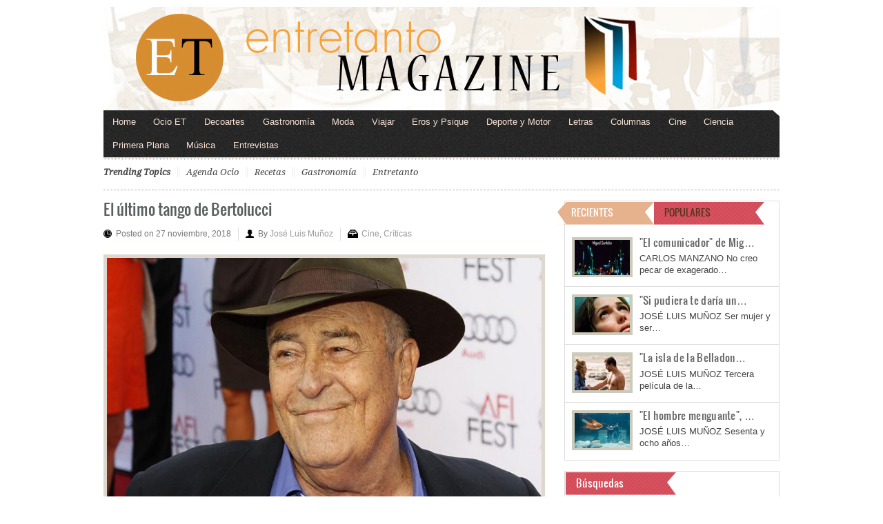

--- FILE ---
content_type: text/html; charset=UTF-8
request_url: https://www.entretantomagazine.com/2018/11/27/el-ultimo-tango-de-bertolucci/
body_size: 26263
content:
<!DOCTYPE html PUBLIC "-//W3C//DTD XHTML 1.0 Transitional//EN" "http://www.w3.org/TR/xhtml1/DTD/xhtml1-transitional.dtd">
<html xmlns="http://www.w3.org/1999/xhtml">
<head profile="http://gmpg.org/xfn/11">

<meta http-equiv="Content-Type" content="text/html; charset=UTF-8" />
	
	<script async src="https://pagead2.googlesyndication.com/pagead/js/adsbygoogle.js?client=ca-pub-9124244021160712"
     crossorigin="anonymous"></script>
	
<title>  El último tango de Bertolucci | Entretantomagazine</title>

	<link rel="stylesheet" type="text/css" media="all" href="https://www.entretantomagazine.com/wp-content/themes/arts-culture/style.css" />

	<link rel="alternate" type="application/rss+xml" title="RSS 2.0" href="https://www.entretantomagazine.com/feed/" />	
	<link rel="pingback" href="https://www.entretantomagazine.com/xmlrpc.php" />
	<meta name="viewport" content="width=device-width, initial-scale=1, maximum-scale=1" /> 
	<meta name='robots' content='max-image-preview:large' />
	<style>img:is([sizes="auto" i], [sizes^="auto," i]) { contain-intrinsic-size: 3000px 1500px }</style>
	<link rel='dns-prefetch' href='//secure.gravatar.com' />
<link rel='dns-prefetch' href='//www.googletagmanager.com' />
<link rel='dns-prefetch' href='//stats.wp.com' />
<link rel='dns-prefetch' href='//v0.wordpress.com' />
<link rel='dns-prefetch' href='//jetpack.wordpress.com' />
<link rel='dns-prefetch' href='//s0.wp.com' />
<link rel='dns-prefetch' href='//public-api.wordpress.com' />
<link rel='dns-prefetch' href='//0.gravatar.com' />
<link rel='dns-prefetch' href='//1.gravatar.com' />
<link rel='dns-prefetch' href='//2.gravatar.com' />
<link rel="alternate" type="application/rss+xml" title="Entretantomagazine &raquo; Feed" href="https://www.entretantomagazine.com/feed/" />
<link rel="alternate" type="application/rss+xml" title="Entretantomagazine &raquo; Feed de los comentarios" href="https://www.entretantomagazine.com/comments/feed/" />
<link rel="alternate" type="application/rss+xml" title="Entretantomagazine &raquo; Comentario El último tango de Bertolucci del feed" href="https://www.entretantomagazine.com/2018/11/27/el-ultimo-tango-de-bertolucci/feed/" />
<script type="text/javascript">
/* <![CDATA[ */
window._wpemojiSettings = {"baseUrl":"https:\/\/s.w.org\/images\/core\/emoji\/15.0.3\/72x72\/","ext":".png","svgUrl":"https:\/\/s.w.org\/images\/core\/emoji\/15.0.3\/svg\/","svgExt":".svg","source":{"concatemoji":"https:\/\/www.entretantomagazine.com\/wp-includes\/js\/wp-emoji-release.min.js?ver=6.7.4"}};
/*! This file is auto-generated */
!function(i,n){var o,s,e;function c(e){try{var t={supportTests:e,timestamp:(new Date).valueOf()};sessionStorage.setItem(o,JSON.stringify(t))}catch(e){}}function p(e,t,n){e.clearRect(0,0,e.canvas.width,e.canvas.height),e.fillText(t,0,0);var t=new Uint32Array(e.getImageData(0,0,e.canvas.width,e.canvas.height).data),r=(e.clearRect(0,0,e.canvas.width,e.canvas.height),e.fillText(n,0,0),new Uint32Array(e.getImageData(0,0,e.canvas.width,e.canvas.height).data));return t.every(function(e,t){return e===r[t]})}function u(e,t,n){switch(t){case"flag":return n(e,"\ud83c\udff3\ufe0f\u200d\u26a7\ufe0f","\ud83c\udff3\ufe0f\u200b\u26a7\ufe0f")?!1:!n(e,"\ud83c\uddfa\ud83c\uddf3","\ud83c\uddfa\u200b\ud83c\uddf3")&&!n(e,"\ud83c\udff4\udb40\udc67\udb40\udc62\udb40\udc65\udb40\udc6e\udb40\udc67\udb40\udc7f","\ud83c\udff4\u200b\udb40\udc67\u200b\udb40\udc62\u200b\udb40\udc65\u200b\udb40\udc6e\u200b\udb40\udc67\u200b\udb40\udc7f");case"emoji":return!n(e,"\ud83d\udc26\u200d\u2b1b","\ud83d\udc26\u200b\u2b1b")}return!1}function f(e,t,n){var r="undefined"!=typeof WorkerGlobalScope&&self instanceof WorkerGlobalScope?new OffscreenCanvas(300,150):i.createElement("canvas"),a=r.getContext("2d",{willReadFrequently:!0}),o=(a.textBaseline="top",a.font="600 32px Arial",{});return e.forEach(function(e){o[e]=t(a,e,n)}),o}function t(e){var t=i.createElement("script");t.src=e,t.defer=!0,i.head.appendChild(t)}"undefined"!=typeof Promise&&(o="wpEmojiSettingsSupports",s=["flag","emoji"],n.supports={everything:!0,everythingExceptFlag:!0},e=new Promise(function(e){i.addEventListener("DOMContentLoaded",e,{once:!0})}),new Promise(function(t){var n=function(){try{var e=JSON.parse(sessionStorage.getItem(o));if("object"==typeof e&&"number"==typeof e.timestamp&&(new Date).valueOf()<e.timestamp+604800&&"object"==typeof e.supportTests)return e.supportTests}catch(e){}return null}();if(!n){if("undefined"!=typeof Worker&&"undefined"!=typeof OffscreenCanvas&&"undefined"!=typeof URL&&URL.createObjectURL&&"undefined"!=typeof Blob)try{var e="postMessage("+f.toString()+"("+[JSON.stringify(s),u.toString(),p.toString()].join(",")+"));",r=new Blob([e],{type:"text/javascript"}),a=new Worker(URL.createObjectURL(r),{name:"wpTestEmojiSupports"});return void(a.onmessage=function(e){c(n=e.data),a.terminate(),t(n)})}catch(e){}c(n=f(s,u,p))}t(n)}).then(function(e){for(var t in e)n.supports[t]=e[t],n.supports.everything=n.supports.everything&&n.supports[t],"flag"!==t&&(n.supports.everythingExceptFlag=n.supports.everythingExceptFlag&&n.supports[t]);n.supports.everythingExceptFlag=n.supports.everythingExceptFlag&&!n.supports.flag,n.DOMReady=!1,n.readyCallback=function(){n.DOMReady=!0}}).then(function(){return e}).then(function(){var e;n.supports.everything||(n.readyCallback(),(e=n.source||{}).concatemoji?t(e.concatemoji):e.wpemoji&&e.twemoji&&(t(e.twemoji),t(e.wpemoji)))}))}((window,document),window._wpemojiSettings);
/* ]]> */
</script>
<link rel='stylesheet' id='jetpack_related-posts-css' href='https://www.entretantomagazine.com/wp-content/plugins/jetpack/modules/related-posts/related-posts.css?ver=20240116' type='text/css' media='all' />
<style id='wp-emoji-styles-inline-css' type='text/css'>

	img.wp-smiley, img.emoji {
		display: inline !important;
		border: none !important;
		box-shadow: none !important;
		height: 1em !important;
		width: 1em !important;
		margin: 0 0.07em !important;
		vertical-align: -0.1em !important;
		background: none !important;
		padding: 0 !important;
	}
</style>
<link rel='stylesheet' id='wp-block-library-css' href='https://www.entretantomagazine.com/wp-includes/css/dist/block-library/style.min.css?ver=6.7.4' type='text/css' media='all' />
<link rel='stylesheet' id='mediaelement-css' href='https://www.entretantomagazine.com/wp-includes/js/mediaelement/mediaelementplayer-legacy.min.css?ver=4.2.17' type='text/css' media='all' />
<link rel='stylesheet' id='wp-mediaelement-css' href='https://www.entretantomagazine.com/wp-includes/js/mediaelement/wp-mediaelement.min.css?ver=6.7.4' type='text/css' media='all' />
<style id='jetpack-sharing-buttons-style-inline-css' type='text/css'>
.jetpack-sharing-buttons__services-list{display:flex;flex-direction:row;flex-wrap:wrap;gap:0;list-style-type:none;margin:5px;padding:0}.jetpack-sharing-buttons__services-list.has-small-icon-size{font-size:12px}.jetpack-sharing-buttons__services-list.has-normal-icon-size{font-size:16px}.jetpack-sharing-buttons__services-list.has-large-icon-size{font-size:24px}.jetpack-sharing-buttons__services-list.has-huge-icon-size{font-size:36px}@media print{.jetpack-sharing-buttons__services-list{display:none!important}}.editor-styles-wrapper .wp-block-jetpack-sharing-buttons{gap:0;padding-inline-start:0}ul.jetpack-sharing-buttons__services-list.has-background{padding:1.25em 2.375em}
</style>
<style id='classic-theme-styles-inline-css' type='text/css'>
/*! This file is auto-generated */
.wp-block-button__link{color:#fff;background-color:#32373c;border-radius:9999px;box-shadow:none;text-decoration:none;padding:calc(.667em + 2px) calc(1.333em + 2px);font-size:1.125em}.wp-block-file__button{background:#32373c;color:#fff;text-decoration:none}
</style>
<style id='global-styles-inline-css' type='text/css'>
:root{--wp--preset--aspect-ratio--square: 1;--wp--preset--aspect-ratio--4-3: 4/3;--wp--preset--aspect-ratio--3-4: 3/4;--wp--preset--aspect-ratio--3-2: 3/2;--wp--preset--aspect-ratio--2-3: 2/3;--wp--preset--aspect-ratio--16-9: 16/9;--wp--preset--aspect-ratio--9-16: 9/16;--wp--preset--color--black: #000000;--wp--preset--color--cyan-bluish-gray: #abb8c3;--wp--preset--color--white: #ffffff;--wp--preset--color--pale-pink: #f78da7;--wp--preset--color--vivid-red: #cf2e2e;--wp--preset--color--luminous-vivid-orange: #ff6900;--wp--preset--color--luminous-vivid-amber: #fcb900;--wp--preset--color--light-green-cyan: #7bdcb5;--wp--preset--color--vivid-green-cyan: #00d084;--wp--preset--color--pale-cyan-blue: #8ed1fc;--wp--preset--color--vivid-cyan-blue: #0693e3;--wp--preset--color--vivid-purple: #9b51e0;--wp--preset--gradient--vivid-cyan-blue-to-vivid-purple: linear-gradient(135deg,rgba(6,147,227,1) 0%,rgb(155,81,224) 100%);--wp--preset--gradient--light-green-cyan-to-vivid-green-cyan: linear-gradient(135deg,rgb(122,220,180) 0%,rgb(0,208,130) 100%);--wp--preset--gradient--luminous-vivid-amber-to-luminous-vivid-orange: linear-gradient(135deg,rgba(252,185,0,1) 0%,rgba(255,105,0,1) 100%);--wp--preset--gradient--luminous-vivid-orange-to-vivid-red: linear-gradient(135deg,rgba(255,105,0,1) 0%,rgb(207,46,46) 100%);--wp--preset--gradient--very-light-gray-to-cyan-bluish-gray: linear-gradient(135deg,rgb(238,238,238) 0%,rgb(169,184,195) 100%);--wp--preset--gradient--cool-to-warm-spectrum: linear-gradient(135deg,rgb(74,234,220) 0%,rgb(151,120,209) 20%,rgb(207,42,186) 40%,rgb(238,44,130) 60%,rgb(251,105,98) 80%,rgb(254,248,76) 100%);--wp--preset--gradient--blush-light-purple: linear-gradient(135deg,rgb(255,206,236) 0%,rgb(152,150,240) 100%);--wp--preset--gradient--blush-bordeaux: linear-gradient(135deg,rgb(254,205,165) 0%,rgb(254,45,45) 50%,rgb(107,0,62) 100%);--wp--preset--gradient--luminous-dusk: linear-gradient(135deg,rgb(255,203,112) 0%,rgb(199,81,192) 50%,rgb(65,88,208) 100%);--wp--preset--gradient--pale-ocean: linear-gradient(135deg,rgb(255,245,203) 0%,rgb(182,227,212) 50%,rgb(51,167,181) 100%);--wp--preset--gradient--electric-grass: linear-gradient(135deg,rgb(202,248,128) 0%,rgb(113,206,126) 100%);--wp--preset--gradient--midnight: linear-gradient(135deg,rgb(2,3,129) 0%,rgb(40,116,252) 100%);--wp--preset--font-size--small: 13px;--wp--preset--font-size--medium: 20px;--wp--preset--font-size--large: 36px;--wp--preset--font-size--x-large: 42px;--wp--preset--spacing--20: 0.44rem;--wp--preset--spacing--30: 0.67rem;--wp--preset--spacing--40: 1rem;--wp--preset--spacing--50: 1.5rem;--wp--preset--spacing--60: 2.25rem;--wp--preset--spacing--70: 3.38rem;--wp--preset--spacing--80: 5.06rem;--wp--preset--shadow--natural: 6px 6px 9px rgba(0, 0, 0, 0.2);--wp--preset--shadow--deep: 12px 12px 50px rgba(0, 0, 0, 0.4);--wp--preset--shadow--sharp: 6px 6px 0px rgba(0, 0, 0, 0.2);--wp--preset--shadow--outlined: 6px 6px 0px -3px rgba(255, 255, 255, 1), 6px 6px rgba(0, 0, 0, 1);--wp--preset--shadow--crisp: 6px 6px 0px rgba(0, 0, 0, 1);}:where(.is-layout-flex){gap: 0.5em;}:where(.is-layout-grid){gap: 0.5em;}body .is-layout-flex{display: flex;}.is-layout-flex{flex-wrap: wrap;align-items: center;}.is-layout-flex > :is(*, div){margin: 0;}body .is-layout-grid{display: grid;}.is-layout-grid > :is(*, div){margin: 0;}:where(.wp-block-columns.is-layout-flex){gap: 2em;}:where(.wp-block-columns.is-layout-grid){gap: 2em;}:where(.wp-block-post-template.is-layout-flex){gap: 1.25em;}:where(.wp-block-post-template.is-layout-grid){gap: 1.25em;}.has-black-color{color: var(--wp--preset--color--black) !important;}.has-cyan-bluish-gray-color{color: var(--wp--preset--color--cyan-bluish-gray) !important;}.has-white-color{color: var(--wp--preset--color--white) !important;}.has-pale-pink-color{color: var(--wp--preset--color--pale-pink) !important;}.has-vivid-red-color{color: var(--wp--preset--color--vivid-red) !important;}.has-luminous-vivid-orange-color{color: var(--wp--preset--color--luminous-vivid-orange) !important;}.has-luminous-vivid-amber-color{color: var(--wp--preset--color--luminous-vivid-amber) !important;}.has-light-green-cyan-color{color: var(--wp--preset--color--light-green-cyan) !important;}.has-vivid-green-cyan-color{color: var(--wp--preset--color--vivid-green-cyan) !important;}.has-pale-cyan-blue-color{color: var(--wp--preset--color--pale-cyan-blue) !important;}.has-vivid-cyan-blue-color{color: var(--wp--preset--color--vivid-cyan-blue) !important;}.has-vivid-purple-color{color: var(--wp--preset--color--vivid-purple) !important;}.has-black-background-color{background-color: var(--wp--preset--color--black) !important;}.has-cyan-bluish-gray-background-color{background-color: var(--wp--preset--color--cyan-bluish-gray) !important;}.has-white-background-color{background-color: var(--wp--preset--color--white) !important;}.has-pale-pink-background-color{background-color: var(--wp--preset--color--pale-pink) !important;}.has-vivid-red-background-color{background-color: var(--wp--preset--color--vivid-red) !important;}.has-luminous-vivid-orange-background-color{background-color: var(--wp--preset--color--luminous-vivid-orange) !important;}.has-luminous-vivid-amber-background-color{background-color: var(--wp--preset--color--luminous-vivid-amber) !important;}.has-light-green-cyan-background-color{background-color: var(--wp--preset--color--light-green-cyan) !important;}.has-vivid-green-cyan-background-color{background-color: var(--wp--preset--color--vivid-green-cyan) !important;}.has-pale-cyan-blue-background-color{background-color: var(--wp--preset--color--pale-cyan-blue) !important;}.has-vivid-cyan-blue-background-color{background-color: var(--wp--preset--color--vivid-cyan-blue) !important;}.has-vivid-purple-background-color{background-color: var(--wp--preset--color--vivid-purple) !important;}.has-black-border-color{border-color: var(--wp--preset--color--black) !important;}.has-cyan-bluish-gray-border-color{border-color: var(--wp--preset--color--cyan-bluish-gray) !important;}.has-white-border-color{border-color: var(--wp--preset--color--white) !important;}.has-pale-pink-border-color{border-color: var(--wp--preset--color--pale-pink) !important;}.has-vivid-red-border-color{border-color: var(--wp--preset--color--vivid-red) !important;}.has-luminous-vivid-orange-border-color{border-color: var(--wp--preset--color--luminous-vivid-orange) !important;}.has-luminous-vivid-amber-border-color{border-color: var(--wp--preset--color--luminous-vivid-amber) !important;}.has-light-green-cyan-border-color{border-color: var(--wp--preset--color--light-green-cyan) !important;}.has-vivid-green-cyan-border-color{border-color: var(--wp--preset--color--vivid-green-cyan) !important;}.has-pale-cyan-blue-border-color{border-color: var(--wp--preset--color--pale-cyan-blue) !important;}.has-vivid-cyan-blue-border-color{border-color: var(--wp--preset--color--vivid-cyan-blue) !important;}.has-vivid-purple-border-color{border-color: var(--wp--preset--color--vivid-purple) !important;}.has-vivid-cyan-blue-to-vivid-purple-gradient-background{background: var(--wp--preset--gradient--vivid-cyan-blue-to-vivid-purple) !important;}.has-light-green-cyan-to-vivid-green-cyan-gradient-background{background: var(--wp--preset--gradient--light-green-cyan-to-vivid-green-cyan) !important;}.has-luminous-vivid-amber-to-luminous-vivid-orange-gradient-background{background: var(--wp--preset--gradient--luminous-vivid-amber-to-luminous-vivid-orange) !important;}.has-luminous-vivid-orange-to-vivid-red-gradient-background{background: var(--wp--preset--gradient--luminous-vivid-orange-to-vivid-red) !important;}.has-very-light-gray-to-cyan-bluish-gray-gradient-background{background: var(--wp--preset--gradient--very-light-gray-to-cyan-bluish-gray) !important;}.has-cool-to-warm-spectrum-gradient-background{background: var(--wp--preset--gradient--cool-to-warm-spectrum) !important;}.has-blush-light-purple-gradient-background{background: var(--wp--preset--gradient--blush-light-purple) !important;}.has-blush-bordeaux-gradient-background{background: var(--wp--preset--gradient--blush-bordeaux) !important;}.has-luminous-dusk-gradient-background{background: var(--wp--preset--gradient--luminous-dusk) !important;}.has-pale-ocean-gradient-background{background: var(--wp--preset--gradient--pale-ocean) !important;}.has-electric-grass-gradient-background{background: var(--wp--preset--gradient--electric-grass) !important;}.has-midnight-gradient-background{background: var(--wp--preset--gradient--midnight) !important;}.has-small-font-size{font-size: var(--wp--preset--font-size--small) !important;}.has-medium-font-size{font-size: var(--wp--preset--font-size--medium) !important;}.has-large-font-size{font-size: var(--wp--preset--font-size--large) !important;}.has-x-large-font-size{font-size: var(--wp--preset--font-size--x-large) !important;}
:where(.wp-block-post-template.is-layout-flex){gap: 1.25em;}:where(.wp-block-post-template.is-layout-grid){gap: 1.25em;}
:where(.wp-block-columns.is-layout-flex){gap: 2em;}:where(.wp-block-columns.is-layout-grid){gap: 2em;}
:root :where(.wp-block-pullquote){font-size: 1.5em;line-height: 1.6;}
</style>
<link rel='stylesheet' id='contact-form-7-css' href='https://www.entretantomagazine.com/wp-content/plugins/contact-form-7/includes/css/styles.css?ver=6.0.4' type='text/css' media='all' />
<style id='jetpack_facebook_likebox-inline-css' type='text/css'>
.widget_facebook_likebox {
	overflow: hidden;
}

</style>
<link rel='stylesheet' id='sharedaddy-css' href='https://www.entretantomagazine.com/wp-content/plugins/jetpack/modules/sharedaddy/sharing.css?ver=15.4' type='text/css' media='all' />
<link rel='stylesheet' id='social-logos-css' href='https://www.entretantomagazine.com/wp-content/plugins/jetpack/_inc/social-logos/social-logos.min.css?ver=15.4' type='text/css' media='all' />
<link rel='stylesheet' id='gabfire_shortcodes-css' href='https://www.entretantomagazine.com/wp-content/themes/arts-culture/framework/functions/shortcodes.css?ver=6.7.4' type='text/css' media='all' />
<script type="text/javascript" id="jetpack_related-posts-js-extra">
/* <![CDATA[ */
var related_posts_js_options = {"post_heading":"h4"};
/* ]]> */
</script>
<script type="text/javascript" src="https://www.entretantomagazine.com/wp-content/plugins/jetpack/_inc/build/related-posts/related-posts.min.js?ver=20240116" id="jetpack_related-posts-js"></script>

<!-- Fragmento de código de la etiqueta de Google (gtag.js) añadida por Site Kit -->
<!-- Fragmento de código de Google Analytics añadido por Site Kit -->
<script type="text/javascript" src="https://www.googletagmanager.com/gtag/js?id=G-WL66WC3KXD" id="google_gtagjs-js" async></script>
<script type="text/javascript" id="google_gtagjs-js-after">
/* <![CDATA[ */
window.dataLayer = window.dataLayer || [];function gtag(){dataLayer.push(arguments);}
gtag("set","linker",{"domains":["www.entretantomagazine.com"]});
gtag("js", new Date());
gtag("set", "developer_id.dZTNiMT", true);
gtag("config", "G-WL66WC3KXD");
/* ]]> */
</script>
<script type="text/javascript" src="https://www.entretantomagazine.com/wp-includes/js/jquery/jquery.min.js?ver=3.7.1" id="jquery-core-js"></script>
<script type="text/javascript" src="https://www.entretantomagazine.com/wp-includes/js/jquery/jquery-migrate.min.js?ver=3.4.1" id="jquery-migrate-js"></script>
<script type="text/javascript" src="https://www.entretantomagazine.com/wp-content/themes/arts-culture/inc/js/jquery.cycle.all.min.js?ver=6.7.4" id="jcycle-js"></script>
<script type="text/javascript" src="https://www.entretantomagazine.com/wp-content/themes/arts-culture/inc/js/jquery.flexslider-min.js?ver=6.7.4" id="flexslider-js"></script>
<script type="text/javascript" src="https://www.entretantomagazine.com/wp-content/themes/arts-culture/inc/js/jquery.tools.min.js?ver=6.7.4" id="jquerytools-js"></script>
<script type="text/javascript" src="https://www.entretantomagazine.com/wp-content/themes/arts-culture/inc/js/jCarouselLite.js?ver=6.7.4" id="jCarouselLite-js"></script>
<script type="text/javascript" src="https://www.entretantomagazine.com/wp-content/themes/arts-culture/inc/js/flowplayer/flowplayer-3.2.6.min.js?ver=6.7.4" id="flowplayer-js"></script>
<script type="text/javascript" src="https://www.entretantomagazine.com/wp-content/themes/arts-culture/inc/js/superfish-1.4.8.js?ver=6.7.4" id="superfish-js"></script>
<link rel="https://api.w.org/" href="https://www.entretantomagazine.com/wp-json/" /><link rel="alternate" title="JSON" type="application/json" href="https://www.entretantomagazine.com/wp-json/wp/v2/posts/65013" /><link rel="EditURI" type="application/rsd+xml" title="RSD" href="https://www.entretantomagazine.com/xmlrpc.php?rsd" />
<meta name="generator" content="WordPress 6.7.4" />
<link rel="canonical" href="https://www.entretantomagazine.com/2018/11/27/el-ultimo-tango-de-bertolucci/" />
<link rel='shortlink' href='https://wp.me/p2GkkA-gUB' />
<link rel="alternate" title="oEmbed (JSON)" type="application/json+oembed" href="https://www.entretantomagazine.com/wp-json/oembed/1.0/embed?url=https%3A%2F%2Fwww.entretantomagazine.com%2F2018%2F11%2F27%2Fel-ultimo-tango-de-bertolucci%2F" />
<link rel="alternate" title="oEmbed (XML)" type="text/xml+oembed" href="https://www.entretantomagazine.com/wp-json/oembed/1.0/embed?url=https%3A%2F%2Fwww.entretantomagazine.com%2F2018%2F11%2F27%2Fel-ultimo-tango-de-bertolucci%2F&#038;format=xml" />
<meta name="generator" content="Site Kit by Google 1.170.0" />	<style>img#wpstats{display:none}</style>
		<!-- Analytics by WP Statistics - https://wp-statistics.com -->
<link href="https://www.entretantomagazine.com/wp-content/themes/arts-culture/styles/blue.css" rel="stylesheet" type="text/css" />

	<script type='text/javascript'>
	<!--
	(function($) {
		$(document).ready(function() { 
			
			$('a[href=#top]').click(function(){	$('html, body').animate({scrollTop:0}, 'slow');	return false; });
			
			$("ul.tabs").tabs("div.panes > div");
			$("ul.sc_tabs").tabs("div.sc_tabs-content > div");
			
						   $('.flexslider').flexslider({
				controlNav: false
			   });		   
						
			/* bottom slider  */
			$('#bottom-slider').cycle({ 
				pauseOnPagerHover: 1,
				fx:     'scrollLeft',
				speed: 	'2000',
				timeout:'5000',
				pager:  '#bottom_nav'
				});			

			$('.video-widget .fea-slides').cycle({ 
				pauseOnPagerHover: 1,
				prev:   '.video-widget .vid_prev',
				next:   '.video-widget .vid_next',
				pager:  '.vid-widget-nav', 
				fx:     'fade',
				timeout: 0
			});						
				
		});
	})(jQuery);
	// -->
	</script>
<link rel="shortcut icon" href="https://www.entretantomagazine.com/wp-content/uploads/2012/10/favicon.ico"/>
<script type="text/javascript">

var _gaq = _gaq || [];
_gaq.push(['_setAccount', 'UA-13161697-1']);
_gaq.push(['_trackPageview']);

(function() {
  var ga = document.createElement('script'); ga.type =
'text/javascript'; ga.async = true;
  ga.src = ('https:' == document.location.protocol ? 'https://ssl' :
'http://www') + '.google-analytics.com/ga.js';
  var s = document.getElementsByTagName('script')[0];
s.parentNode.insertBefore(ga, s);
})();

</script>

<!-- Jetpack Open Graph Tags -->
<meta property="og:type" content="article" />
<meta property="og:title" content="El último tango de Bertolucci" />
<meta property="og:url" content="https://www.entretantomagazine.com/2018/11/27/el-ultimo-tango-de-bertolucci/" />
<meta property="og:description" content="El tiempo pone a cada uno en su lugar. Es un juez inexorable, no tiene piedad con nadie. Solo las obras maestras perduran. Y Bernardo Bertolucci, que acaba de morir a los setenta y siete años tras …" />
<meta property="article:published_time" content="2018-11-27T10:01:24+00:00" />
<meta property="article:modified_time" content="2018-11-27T10:01:24+00:00" />
<meta property="og:site_name" content="Entretantomagazine" />
<meta property="og:image" content="https://www.entretantomagazine.com/wp-content/uploads/2018/11/880x495_cmsv2_53379719-a26e-5878-b1aa-c6e1e10409da-3459312.jpg" />
<meta property="og:image:width" content="880" />
<meta property="og:image:height" content="495" />
<meta property="og:image:alt" content="" />
<meta property="og:locale" content="es_ES" />
<meta name="twitter:text:title" content="El último tango de Bertolucci" />
<meta name="twitter:image" content="https://www.entretantomagazine.com/wp-content/uploads/2018/11/880x495_cmsv2_53379719-a26e-5878-b1aa-c6e1e10409da-3459312.jpg?w=640" />
<meta name="twitter:card" content="summary_large_image" />

<!-- End Jetpack Open Graph Tags -->
	
		
		
	
	

</head>

<body data-rsssl=1 class="post-template-default single single-post postid-65013 single-format-standard">

<div id="header">
	<div class="wrapper">
				
				
		<div class="clear"></div>
		
						<a href="https://www.entretantomagazine.com/" title="Revista de Ocio, Cultura y Mundo">
				<img src="https://www.entretantomagazine.com/wp-content/uploads/2012/10/cabecera-entretanto-magazine.jpg" id="header_banner" alt="Entretantomagazine" title="Entretantomagazine"/>
			</a>
			</div><!-- .wrapper -->
</div><!-- #header -->

<div id="mainmenu" class="wrapper">
	<ul class="mainnav dropdown">
		<li class="first"><a href="https://www.entretantomagazine.com/" title="Revista de Ocio, Cultura y Mundo">Home</a></li>
		<li id="menu-item-11183" class="menu-item menu-item-type-taxonomy menu-item-object-category menu-item-has-children menu-item-11183"><a href="https://www.entretantomagazine.com/category/ocio-et/">Ocio ET</a>
<ul class="sub-menu">
	<li id="menu-item-11194" class="menu-item menu-item-type-taxonomy menu-item-object-category menu-item-11194"><a href="https://www.entretantomagazine.com/category/agenda/">Agenda</a></li>
	<li id="menu-item-16488" class="menu-item menu-item-type-taxonomy menu-item-object-category menu-item-16488"><a href="https://www.entretantomagazine.com/category/belleza-y-salud/">Belleza y Salud</a></li>
	<li id="menu-item-12650" class="menu-item menu-item-type-taxonomy menu-item-object-category menu-item-12650"><a href="https://www.entretantomagazine.com/category/ocio-et/en-verde/">En verde</a></li>
	<li id="menu-item-11197" class="menu-item menu-item-type-taxonomy menu-item-object-category menu-item-11197"><a href="https://www.entretantomagazine.com/category/estilo/">Estilo +</a></li>
</ul>
</li>
<li id="menu-item-12651" class="menu-item menu-item-type-taxonomy menu-item-object-category menu-item-has-children menu-item-12651"><a href="https://www.entretantomagazine.com/category/decorartes/">Decoartes</a>
<ul class="sub-menu">
	<li id="menu-item-24094" class="menu-item menu-item-type-taxonomy menu-item-object-category menu-item-24094"><a href="https://www.entretantomagazine.com/category/decorartes/arte-decorartes/">Arte</a></li>
	<li id="menu-item-24093" class="menu-item menu-item-type-taxonomy menu-item-object-category menu-item-24093"><a href="https://www.entretantomagazine.com/category/decorartes/arquitectura/">Arquitectura</a></li>
	<li id="menu-item-24095" class="menu-item menu-item-type-taxonomy menu-item-object-category menu-item-24095"><a href="https://www.entretantomagazine.com/category/decorartes/decoracion-decorartes/">Decoración</a></li>
	<li id="menu-item-24096" class="menu-item menu-item-type-taxonomy menu-item-object-category menu-item-24096"><a href="https://www.entretantomagazine.com/category/decorartes/fotografia/">Fotografía</a></li>
</ul>
</li>
<li id="menu-item-11186" class="menu-item menu-item-type-taxonomy menu-item-object-category menu-item-has-children menu-item-11186"><a href="https://www.entretantomagazine.com/category/gastronomia/">Gastronomía</a>
<ul class="sub-menu">
	<li id="menu-item-11198" class="menu-item menu-item-type-taxonomy menu-item-object-category menu-item-11198"><a href="https://www.entretantomagazine.com/category/gastronomia/paraisos-glotones/">Paraísos glotones</a></li>
	<li id="menu-item-11199" class="menu-item menu-item-type-taxonomy menu-item-object-category menu-item-11199"><a href="https://www.entretantomagazine.com/category/gastronomia/vegetariana/">Vegetariana</a></li>
</ul>
</li>
<li id="menu-item-12653" class="menu-item menu-item-type-taxonomy menu-item-object-category menu-item-12653"><a href="https://www.entretantomagazine.com/category/moda/">Moda</a></li>
<li id="menu-item-12654" class="menu-item menu-item-type-taxonomy menu-item-object-category menu-item-has-children menu-item-12654"><a href="https://www.entretantomagazine.com/category/viajes/">Viajar</a>
<ul class="sub-menu">
	<li id="menu-item-12666" class="menu-item menu-item-type-taxonomy menu-item-object-category menu-item-12666"><a href="https://www.entretantomagazine.com/category/viajes/escapadas/">Escapadas</a></li>
</ul>
</li>
<li id="menu-item-12667" class="menu-item menu-item-type-taxonomy menu-item-object-category menu-item-has-children menu-item-12667"><a href="https://www.entretantomagazine.com/category/psique/">Eros y Psique</a>
<ul class="sub-menu">
	<li id="menu-item-16487" class="menu-item menu-item-type-taxonomy menu-item-object-category menu-item-16487"><a href="https://www.entretantomagazine.com/category/psique/deconstruyendo-el-amor/">Deconstruyendo el amor</a></li>
	<li id="menu-item-12668" class="menu-item menu-item-type-taxonomy menu-item-object-category menu-item-12668"><a href="https://www.entretantomagazine.com/category/psique/sexualidad-positiva/">Sexualidad positiva</a></li>
</ul>
</li>
<li id="menu-item-14411" class="menu-item menu-item-type-taxonomy menu-item-object-category menu-item-14411"><a href="https://www.entretantomagazine.com/category/deporte-y-motor/">Deporte y Motor</a></li>
<li id="menu-item-18205" class="menu-item menu-item-type-taxonomy menu-item-object-category menu-item-has-children menu-item-18205"><a href="https://www.entretantomagazine.com/category/letras/">Letras</a>
<ul class="sub-menu">
	<li id="menu-item-18206" class="menu-item menu-item-type-taxonomy menu-item-object-category menu-item-18206"><a href="https://www.entretantomagazine.com/category/letras/creacion/darsena/">Dársena</a></li>
	<li id="menu-item-18207" class="menu-item menu-item-type-taxonomy menu-item-object-category menu-item-18207"><a href="https://www.entretantomagazine.com/category/letras/creacion/historias/">Historias de pasión, locura y muerte</a></li>
	<li id="menu-item-11195" class="menu-item menu-item-type-taxonomy menu-item-object-category menu-item-11195"><a href="https://www.entretantomagazine.com/category/letras/creacion/entretenimientos-culpables/">Entretenimientos culpables</a></li>
</ul>
</li>
<li id="menu-item-18422" class="menu-item menu-item-type-taxonomy menu-item-object-category menu-item-has-children menu-item-18422"><a href="https://www.entretantomagazine.com/category/columnas/">Columnas</a>
<ul class="sub-menu">
	<li id="menu-item-26780" class="menu-item menu-item-type-taxonomy menu-item-object-category menu-item-26780"><a href="https://www.entretantomagazine.com/category/columnas/el-lado-femenino-de-la-historia/">El lado femenino de la historia</a></li>
	<li id="menu-item-37668" class="menu-item menu-item-type-taxonomy menu-item-object-category menu-item-37668"><a href="https://www.entretantomagazine.com/category/columnas/madame-bobarin-culturista/">Madame Bobarín Culturista</a></li>
	<li id="menu-item-37667" class="menu-item menu-item-type-taxonomy menu-item-object-category menu-item-37667"><a href="https://www.entretantomagazine.com/category/columnas/la-voz-liberada/">La voz liberada</a></li>
	<li id="menu-item-37666" class="menu-item menu-item-type-taxonomy menu-item-object-category menu-item-37666"><a href="https://www.entretantomagazine.com/category/columnas/el-mosquitero/">El mosquitero</a></li>
	<li id="menu-item-26781" class="menu-item menu-item-type-taxonomy menu-item-object-category menu-item-26781"><a href="https://www.entretantomagazine.com/category/columnas/el-peso-muerto/">El peso muerto</a></li>
	<li id="menu-item-26782" class="menu-item menu-item-type-taxonomy menu-item-object-category menu-item-26782"><a href="https://www.entretantomagazine.com/category/columnas/en-tiempo-de-miseria/">En tiempo de miseria</a></li>
	<li id="menu-item-37665" class="menu-item menu-item-type-taxonomy menu-item-object-category menu-item-37665"><a href="https://www.entretantomagazine.com/category/columnas/desde-peru/">Desde Perú</a></li>
</ul>
</li>
<li id="menu-item-21313" class="menu-item menu-item-type-taxonomy menu-item-object-category current-post-ancestor current-menu-parent current-post-parent menu-item-has-children menu-item-21313"><a href="https://www.entretantomagazine.com/category/cine-2/">Cine</a>
<ul class="sub-menu">
	<li id="menu-item-21314" class="menu-item menu-item-type-taxonomy menu-item-object-category menu-item-21314"><a href="https://www.entretantomagazine.com/category/cine-2/conociendo/">Conociendo a&#8230;</a></li>
	<li id="menu-item-21315" class="menu-item menu-item-type-taxonomy menu-item-object-category current-post-ancestor current-menu-parent current-post-parent menu-item-21315"><a href="https://www.entretantomagazine.com/category/cine-2/criticas/">Críticas</a></li>
	<li id="menu-item-21316" class="menu-item menu-item-type-taxonomy menu-item-object-category menu-item-21316"><a href="https://www.entretantomagazine.com/category/cine-2/curiosidades-cinefilas/">Curiosidades cinéfilas</a></li>
	<li id="menu-item-21317" class="menu-item menu-item-type-taxonomy menu-item-object-category menu-item-21317"><a href="https://www.entretantomagazine.com/category/cine-2/el-camarote-de-los-hermanos-marx/">El Camarote de los Hermanos Marx</a></li>
	<li id="menu-item-21319" class="menu-item menu-item-type-taxonomy menu-item-object-category menu-item-21319"><a href="https://www.entretantomagazine.com/category/cine-2/la-secuencia-del-dia/">La secuencia del día</a></li>
</ul>
</li>
<li id="menu-item-22321" class="menu-item menu-item-type-taxonomy menu-item-object-category menu-item-has-children menu-item-22321"><a href="https://www.entretantomagazine.com/category/ciencia/">Ciencia</a>
<ul class="sub-menu">
	<li id="menu-item-22322" class="menu-item menu-item-type-taxonomy menu-item-object-category menu-item-22322"><a href="https://www.entretantomagazine.com/category/ciencia/actualizados/">Actualizados</a></li>
	<li id="menu-item-22323" class="menu-item menu-item-type-taxonomy menu-item-object-category menu-item-22323"><a href="https://www.entretantomagazine.com/category/ciencia/apps-de-la-semana/">Apps de la semana</a></li>
</ul>
</li>
<li id="menu-item-24060" class="menu-item menu-item-type-taxonomy menu-item-object-category menu-item-has-children menu-item-24060"><a href="https://www.entretantomagazine.com/category/primera-plana/">Primera Plana</a>
<ul class="sub-menu">
	<li id="menu-item-24062" class="menu-item menu-item-type-taxonomy menu-item-object-category menu-item-24062"><a href="https://www.entretantomagazine.com/category/entrevistas/cafe-con/">Café con&#8230;</a></li>
	<li id="menu-item-24063" class="menu-item menu-item-type-taxonomy menu-item-object-category menu-item-24063"><a href="https://www.entretantomagazine.com/category/primera-plana/flashback/">Flashback</a></li>
	<li id="menu-item-24064" class="menu-item menu-item-type-taxonomy menu-item-object-category menu-item-24064"><a href="https://www.entretantomagazine.com/category/primera-plana/sociedad-primera-plana/ultramar/">Ultramar</a></li>
	<li id="menu-item-30624" class="menu-item menu-item-type-taxonomy menu-item-object-category menu-item-30624"><a href="https://www.entretantomagazine.com/category/primera-plana/cuentos-primera-plana/">Cuentos de niños y hadas</a></li>
</ul>
</li>
<li id="menu-item-26774" class="menu-item menu-item-type-taxonomy menu-item-object-category menu-item-has-children menu-item-26774"><a href="https://www.entretantomagazine.com/category/musica-2/">Música</a>
<ul class="sub-menu">
	<li id="menu-item-26775" class="menu-item menu-item-type-taxonomy menu-item-object-category menu-item-26775"><a href="https://www.entretantomagazine.com/category/musica-2/actualidad-musica-2/">Actualidad</a></li>
	<li id="menu-item-26776" class="menu-item menu-item-type-taxonomy menu-item-object-category menu-item-26776"><a href="https://www.entretantomagazine.com/category/musica-2/clasicos/">Clásicos</a></li>
	<li id="menu-item-26777" class="menu-item menu-item-type-taxonomy menu-item-object-category menu-item-26777"><a href="https://www.entretantomagazine.com/category/musica-2/grandes-divas/">Grandes Divas</a></li>
	<li id="menu-item-26778" class="menu-item menu-item-type-taxonomy menu-item-object-category menu-item-26778"><a href="https://www.entretantomagazine.com/category/musica-2/opinion-musica-2/">Opinión</a></li>
</ul>
</li>
<li id="menu-item-26779" class="menu-item menu-item-type-taxonomy menu-item-object-category menu-item-26779"><a href="https://www.entretantomagazine.com/category/entrevistas/">Entrevistas</a></li>
	</ul>
</div><!-- #mainmenu -->

<span class="belowmenu wrapper"></span>

<ul class="galleries_list dropdown">
	<li class="first">Trending Topics</li>
	<li><a href="https://www.entretantomagazine.com/tag/agenda-ocio/" class="tag-cloud-link tag-link-1817 tag-link-position-1" style="font-size: 13px;">Agenda Ocio</a>
<a href="https://www.entretantomagazine.com/tag/recetas/" class="tag-cloud-link tag-link-687 tag-link-position-2" style="font-size: 13px;">Recetas</a>
<a href="https://www.entretantomagazine.com/tag/gastronomia/" class="tag-cloud-link tag-link-7717 tag-link-position-3" style="font-size: 13px;">Gastronomía</a>
<a href="https://www.entretantomagazine.com/tag/entretanto-magazine/" class="tag-cloud-link tag-link-12 tag-link-position-4" style="font-size: 13px;">Entretanto</a></li>
</ul>
<div class="clear"></div>

<hr class="wrapper separator" />
<div id="container" class="wrapper">

	<div id="contentwrapper"> 
		<div id="content">

						<div id="post-65013" class="entry post-65013 post type-post status-publish format-standard has-post-thumbnail hentry category-cine-2 category-criticas tag-bernardo-bertolucci tag-el-cielo-protector tag-el-conformista tag-el-ultimo-tanto-de-bertolucci tag-novecento tag-primma-della-rivoluzioni tag-sonadores tag-ulltimo-tango-en-paris">
							<h2 class="entry_title">
								<a href="https://www.entretantomagazine.com/2018/11/27/el-ultimo-tango-de-bertolucci/" rel="bookmark" title="Permalink to El último tango de Bertolucci" >El último tango de Bertolucci</a>
							</h2>	

							<p class="top_postmeta">
								<span class="entrydate metaitem">Posted on 27 noviembre, 2018</span>
								<span class="entryby metaitem">By <a href="https://www.entretantomagazine.com/author/joseluis/">José Luis Muñoz</a></span>
								<span class="entrycat metaitem last"><a href="https://www.entretantomagazine.com/category/cine-2/" rel="category tag">Cine</a>, <a href="https://www.entretantomagazine.com/category/cine-2/criticas/" rel="category tag">Críticas</a></span>
							</p>	

							<p><img fetchpriority="high" decoding="async" data-attachment-id="65014" data-permalink="https://www.entretantomagazine.com/2018/11/27/el-ultimo-tango-de-bertolucci/880x495_cmsv2_53379719-a26e-5878-b1aa-c6e1e10409da-3459312/" data-orig-file="https://www.entretantomagazine.com/wp-content/uploads/2018/11/880x495_cmsv2_53379719-a26e-5878-b1aa-c6e1e10409da-3459312.jpg" data-orig-size="880,495" data-comments-opened="1" data-image-meta="{&quot;aperture&quot;:&quot;0&quot;,&quot;credit&quot;:&quot;&quot;,&quot;camera&quot;:&quot;&quot;,&quot;caption&quot;:&quot;&quot;,&quot;created_timestamp&quot;:&quot;0&quot;,&quot;copyright&quot;:&quot;&quot;,&quot;focal_length&quot;:&quot;0&quot;,&quot;iso&quot;:&quot;0&quot;,&quot;shutter_speed&quot;:&quot;0&quot;,&quot;title&quot;:&quot;&quot;,&quot;orientation&quot;:&quot;0&quot;}" data-image-title="880x495_cmsv2_53379719-a26e-5878-b1aa-c6e1e10409da-3459312" data-image-description="" data-image-caption="" data-medium-file="https://www.entretantomagazine.com/wp-content/uploads/2018/11/880x495_cmsv2_53379719-a26e-5878-b1aa-c6e1e10409da-3459312-300x169.jpg" data-large-file="https://www.entretantomagazine.com/wp-content/uploads/2018/11/880x495_cmsv2_53379719-a26e-5878-b1aa-c6e1e10409da-3459312.jpg" class="aligncenter wp-image-65014" src="https://www.entretantomagazine.com/wp-content/uploads/2018/11/880x495_cmsv2_53379719-a26e-5878-b1aa-c6e1e10409da-3459312.jpg" alt="" width="700" height="394" srcset="https://www.entretantomagazine.com/wp-content/uploads/2018/11/880x495_cmsv2_53379719-a26e-5878-b1aa-c6e1e10409da-3459312.jpg 880w, https://www.entretantomagazine.com/wp-content/uploads/2018/11/880x495_cmsv2_53379719-a26e-5878-b1aa-c6e1e10409da-3459312-300x169.jpg 300w, https://www.entretantomagazine.com/wp-content/uploads/2018/11/880x495_cmsv2_53379719-a26e-5878-b1aa-c6e1e10409da-3459312-768x432.jpg 768w, https://www.entretantomagazine.com/wp-content/uploads/2018/11/880x495_cmsv2_53379719-a26e-5878-b1aa-c6e1e10409da-3459312-600x338.jpg 600w" sizes="(max-width: 700px) 100vw, 700px" />El tiempo pone a cada uno en su lugar. Es un juez inexorable, no tiene piedad con nadie. Solo las obras maestras perduran. Y <strong>Bernardo Bertolucci</strong>, que acaba de morir a los setenta y siete años tras llevar unos cuantos luchando contra una enfermedad que lo tenía amarrado a una silla de ruedas, es sin duda uno de los grandes del cinema universal. El de Parma no ocultó jamás en su filmografía su adscripción a la izquierda italiana, a ese PCI de <strong>Enrico Berlinguer</strong>, el primero de Europa que estuvo a un paso de gobernar.</p>
<p><img decoding="async" data-attachment-id="65015" data-permalink="https://www.entretantomagazine.com/2018/11/27/el-ultimo-tango-de-bertolucci/bertolucci-primariv-2/" data-orig-file="https://www.entretantomagazine.com/wp-content/uploads/2018/11/bertolucci-primariv-2.jpg" data-orig-size="700,377" data-comments-opened="1" data-image-meta="{&quot;aperture&quot;:&quot;0&quot;,&quot;credit&quot;:&quot;&quot;,&quot;camera&quot;:&quot;&quot;,&quot;caption&quot;:&quot;&quot;,&quot;created_timestamp&quot;:&quot;0&quot;,&quot;copyright&quot;:&quot;&quot;,&quot;focal_length&quot;:&quot;0&quot;,&quot;iso&quot;:&quot;0&quot;,&quot;shutter_speed&quot;:&quot;0&quot;,&quot;title&quot;:&quot;&quot;,&quot;orientation&quot;:&quot;0&quot;}" data-image-title="bertolucci primariv (2)" data-image-description="" data-image-caption="" data-medium-file="https://www.entretantomagazine.com/wp-content/uploads/2018/11/bertolucci-primariv-2-300x162.jpg" data-large-file="https://www.entretantomagazine.com/wp-content/uploads/2018/11/bertolucci-primariv-2.jpg" class="aligncenter size-full wp-image-65015" src="https://www.entretantomagazine.com/wp-content/uploads/2018/11/bertolucci-primariv-2.jpg" alt="" width="700" height="377" srcset="https://www.entretantomagazine.com/wp-content/uploads/2018/11/bertolucci-primariv-2.jpg 700w, https://www.entretantomagazine.com/wp-content/uploads/2018/11/bertolucci-primariv-2-300x162.jpg 300w, https://www.entretantomagazine.com/wp-content/uploads/2018/11/bertolucci-primariv-2-600x323.jpg 600w" sizes="(max-width: 700px) 100vw, 700px" />El primer <strong>Bertolucci </strong>que recuerdo no era un Bertolucci sino un <strong>Pasolini</strong>; suyo era el guión de <em>La commare seca</em>. Era tanta la influencia del director de <em>Teorema</em> que la película parecía enteramente suya. Era un film seco, árido, visualmente feo en una época en la que se llevaba el feísmo cinematográfico, el de <strong>Glauber Rocha</strong> o las películas combatientes argentinas y cubanas.  Primaba el mensaje sobre la forma.</p>
<p>En <em>Prima della rivoluzione</em>, película militante hasta en el título, <strong>Bernardo Bertolucci</strong> empezaba a independizarse del <strong>Pier Paolo Pasolini </strong> mentor e introducía ya un sello personal que se acentuaba, ya sí, en <em>El conformista</em> con <strong>Jean Louis Tritntignant</strong> , <strong>Stefania Sandrelli</strong> y <strong>Dominique Sanda, </strong>radiografía del fascismo siguiendo el paso literario de la novela homónima de <strong>Alberto Moravia</strong>.</p>
<p><img decoding="async" data-attachment-id="65016" data-permalink="https://www.entretantomagazine.com/2018/11/27/el-ultimo-tango-de-bertolucci/attachment/15222341858952/" data-orig-file="https://www.entretantomagazine.com/wp-content/uploads/2018/11/15222341858952.jpg" data-orig-size="1024,576" data-comments-opened="1" data-image-meta="{&quot;aperture&quot;:&quot;0&quot;,&quot;credit&quot;:&quot;&quot;,&quot;camera&quot;:&quot;&quot;,&quot;caption&quot;:&quot;&quot;,&quot;created_timestamp&quot;:&quot;0&quot;,&quot;copyright&quot;:&quot;&quot;,&quot;focal_length&quot;:&quot;0&quot;,&quot;iso&quot;:&quot;0&quot;,&quot;shutter_speed&quot;:&quot;0&quot;,&quot;title&quot;:&quot;&quot;,&quot;orientation&quot;:&quot;0&quot;}" data-image-title="15222341858952" data-image-description="" data-image-caption="" data-medium-file="https://www.entretantomagazine.com/wp-content/uploads/2018/11/15222341858952-300x169.jpg" data-large-file="https://www.entretantomagazine.com/wp-content/uploads/2018/11/15222341858952-1024x576.jpg" class="aligncenter wp-image-65016" src="https://www.entretantomagazine.com/wp-content/uploads/2018/11/15222341858952.jpg" alt="" width="700" height="394" srcset="https://www.entretantomagazine.com/wp-content/uploads/2018/11/15222341858952.jpg 1024w, https://www.entretantomagazine.com/wp-content/uploads/2018/11/15222341858952-300x169.jpg 300w, https://www.entretantomagazine.com/wp-content/uploads/2018/11/15222341858952-768x432.jpg 768w, https://www.entretantomagazine.com/wp-content/uploads/2018/11/15222341858952-600x338.jpg 600w" sizes="(max-width: 700px) 100vw, 700px" /></p>
<p>Y entonces llegó la eclosión, su film mágico, una de las más desgarradoras historias de amor del Séptimo Arte que los censores de la época tomaron por película erótica y fue prohibida en muchos países, en el nuestro, por supuesto. <em>El último tango en París</em> es un recital interpretativo de <strong>Marlon Brando</strong> que bailaba al son de <strong>Gato Barbieri</strong> ese tango mortal, a pantalón bajado, con la carnal <strong>María Schneider</strong>. El film fue quemado físicamente en Italia,  vilipendiado, causó escándalo, fue odiado y amado a partes iguales, y muchos años más tarde surgió otro escándalo que lo convirtió en una pieza maldita: un envejecido <strong>Bertolucci </strong>confesaba que <strong>María Schneider</strong> fue obligada a interpretar la famosa escena de la sodomización con la mantequilla, que no sabía que iba a rodarla en aras del verismo cinematográfico. <strong>María Schneider</strong> no se repuso de ese trauma jamás. Se oscurecía, así, uno de las más bellas y trágicas historias de amor de la historia del cine.</p>
<p><img loading="lazy" decoding="async" data-attachment-id="65017" data-permalink="https://www.entretantomagazine.com/2018/11/27/el-ultimo-tango-de-bertolucci/1711660mjtvw1d3bzurh7bm7v5zgh3buov99abhidhegxuu_oouzoak4stndv0n7ee_zwlcwtsdwkl0auhwplkgs3l6q/" data-orig-file="https://www.entretantomagazine.com/wp-content/uploads/2018/11/1711660MjTVw1D3bzurh7Bm7V5ZGh3buoV99AbhiDheGxUu_oouZoAK4stnDV0N7EE_ZWlCwTsDwKl0auHWpLKGs3L6Q.jpg" data-orig-size="580,360" data-comments-opened="1" data-image-meta="{&quot;aperture&quot;:&quot;0&quot;,&quot;credit&quot;:&quot;&quot;,&quot;camera&quot;:&quot;&quot;,&quot;caption&quot;:&quot;&quot;,&quot;created_timestamp&quot;:&quot;0&quot;,&quot;copyright&quot;:&quot;&quot;,&quot;focal_length&quot;:&quot;0&quot;,&quot;iso&quot;:&quot;0&quot;,&quot;shutter_speed&quot;:&quot;0&quot;,&quot;title&quot;:&quot;&quot;,&quot;orientation&quot;:&quot;0&quot;}" data-image-title="1711660,MjTVw1D3bzurh+7Bm7V5ZGh3buoV99AbhiDheGxUu_oouZoAK4stnDV0N7EE_ZWlCwTsDwKl0auHWpLKGs3L6Q==" data-image-description="" data-image-caption="" data-medium-file="https://www.entretantomagazine.com/wp-content/uploads/2018/11/1711660MjTVw1D3bzurh7Bm7V5ZGh3buoV99AbhiDheGxUu_oouZoAK4stnDV0N7EE_ZWlCwTsDwKl0auHWpLKGs3L6Q-300x186.jpg" data-large-file="https://www.entretantomagazine.com/wp-content/uploads/2018/11/1711660MjTVw1D3bzurh7Bm7V5ZGh3buoV99AbhiDheGxUu_oouZoAK4stnDV0N7EE_ZWlCwTsDwKl0auHWpLKGs3L6Q.jpg" class="aligncenter wp-image-65017" src="https://www.entretantomagazine.com/wp-content/uploads/2018/11/1711660MjTVw1D3bzurh7Bm7V5ZGh3buoV99AbhiDheGxUu_oouZoAK4stnDV0N7EE_ZWlCwTsDwKl0auHWpLKGs3L6Q.jpg" alt="" width="700" height="434" srcset="https://www.entretantomagazine.com/wp-content/uploads/2018/11/1711660MjTVw1D3bzurh7Bm7V5ZGh3buoV99AbhiDheGxUu_oouZoAK4stnDV0N7EE_ZWlCwTsDwKl0auHWpLKGs3L6Q.jpg 580w, https://www.entretantomagazine.com/wp-content/uploads/2018/11/1711660MjTVw1D3bzurh7Bm7V5ZGh3buoV99AbhiDheGxUu_oouZoAK4stnDV0N7EE_ZWlCwTsDwKl0auHWpLKGs3L6Q-300x186.jpg 300w" sizes="auto, (max-width: 700px) 100vw, 700px" /></p>
<p>Cuatro años después de <em>El último tango en París</em>, regresa <strong>Bernardo Bertolucci</strong> al cine militante con una película descaradamente maniqueísta, con un fresco social e histórico sobre la lucha de clases en Italia a través de dos sagas familiares, la de terratenientes encarnada en <strong>Robert de Niro</strong>, y la de los labradores al que pone carnaza <strong>Gerard Depardieu</strong>. Es un cuento social. Es la única película maniqueísta de la historia del cine que trago. Sale un terrorífico y enloquecido <strong>Donald Sutherland</strong> que encarna en su personaje toda la perversión del fascismo. Siempre creí que sería un díptico que no se sostendría con el paso del tiempo. Me equivoqué felizmente. <em>Novecento</em> es otra de las grandes películas de la historia del cine, el <em>Potemkim</em> del cine italiano.  Está tan fresco hoy como cuando se rodó en 1976.</p>
<p><img loading="lazy" decoding="async" data-attachment-id="65019" data-permalink="https://www.entretantomagazine.com/2018/11/27/el-ultimo-tango-de-bertolucci/still_0_3_790x398-2/" data-orig-file="https://www.entretantomagazine.com/wp-content/uploads/2018/11/still_0_3_790x398.jpg" data-orig-size="790,398" data-comments-opened="1" data-image-meta="{&quot;aperture&quot;:&quot;0&quot;,&quot;credit&quot;:&quot;&quot;,&quot;camera&quot;:&quot;&quot;,&quot;caption&quot;:&quot;&quot;,&quot;created_timestamp&quot;:&quot;0&quot;,&quot;copyright&quot;:&quot;&quot;,&quot;focal_length&quot;:&quot;0&quot;,&quot;iso&quot;:&quot;0&quot;,&quot;shutter_speed&quot;:&quot;0&quot;,&quot;title&quot;:&quot;&quot;,&quot;orientation&quot;:&quot;0&quot;}" data-image-title="still_0_3_790x398" data-image-description="" data-image-caption="" data-medium-file="https://www.entretantomagazine.com/wp-content/uploads/2018/11/still_0_3_790x398-300x151.jpg" data-large-file="https://www.entretantomagazine.com/wp-content/uploads/2018/11/still_0_3_790x398.jpg" class="aligncenter wp-image-65019" src="https://www.entretantomagazine.com/wp-content/uploads/2018/11/still_0_3_790x398.jpg" alt="" width="700" height="353" srcset="https://www.entretantomagazine.com/wp-content/uploads/2018/11/still_0_3_790x398.jpg 790w, https://www.entretantomagazine.com/wp-content/uploads/2018/11/still_0_3_790x398-300x151.jpg 300w, https://www.entretantomagazine.com/wp-content/uploads/2018/11/still_0_3_790x398-768x387.jpg 768w, https://www.entretantomagazine.com/wp-content/uploads/2018/11/still_0_3_790x398-600x302.jpg 600w" sizes="auto, (max-width: 700px) 100vw, 700px" />Aun dio más obras maestras <strong>Bernardo Bertolucci</strong> antes de dar el salto a Hollywood. <em>La luna</em>, por ejemplo, con una exquisita <strong>Jill Clayburgh</strong> en el papel de esa cantante de ópera que lucha a brazo partido contra la adicción de su hijo a la heroína y se somete a sus deseos incestuosos con tal de sacarle de la droga. De nuevo <strong>Bernardo Bertolucci</strong> caminando por el filo de la navaja de lo políticamente correcto. De nuevo vapuleando el director al espectador con una película dolorosa y extraordinariamente bella.</p>
<p><img loading="lazy" decoding="async" data-attachment-id="65018" data-permalink="https://www.entretantomagazine.com/2018/11/27/el-ultimo-tango-de-bertolucci/resizer-4/" data-orig-file="https://www.entretantomagazine.com/wp-content/uploads/2018/11/resizer.jpg" data-orig-size="620,348" data-comments-opened="1" data-image-meta="{&quot;aperture&quot;:&quot;0&quot;,&quot;credit&quot;:&quot;&quot;,&quot;camera&quot;:&quot;&quot;,&quot;caption&quot;:&quot;&quot;,&quot;created_timestamp&quot;:&quot;0&quot;,&quot;copyright&quot;:&quot;&quot;,&quot;focal_length&quot;:&quot;0&quot;,&quot;iso&quot;:&quot;0&quot;,&quot;shutter_speed&quot;:&quot;0&quot;,&quot;title&quot;:&quot;&quot;,&quot;orientation&quot;:&quot;0&quot;}" data-image-title="resizer" data-image-description="" data-image-caption="" data-medium-file="https://www.entretantomagazine.com/wp-content/uploads/2018/11/resizer-300x168.jpg" data-large-file="https://www.entretantomagazine.com/wp-content/uploads/2018/11/resizer.jpg" class="aligncenter wp-image-65018" src="https://www.entretantomagazine.com/wp-content/uploads/2018/11/resizer.jpg" alt="" width="700" height="393" srcset="https://www.entretantomagazine.com/wp-content/uploads/2018/11/resizer.jpg 620w, https://www.entretantomagazine.com/wp-content/uploads/2018/11/resizer-300x168.jpg 300w, https://www.entretantomagazine.com/wp-content/uploads/2018/11/resizer-600x337.jpg 600w" sizes="auto, (max-width: 700px) 100vw, 700px" /></p>
<p><strong>Bernardo Bertolucci,</strong> que ya había trabajado con muchos actores norteamericanos en sus films, da el salto a Estados Unidos y, contra todo pronóstico, sigue siendo <strong>Bernardo Bertolucci </strong>en la cuna del capitalismo que tanto detesta ideológicamente. Con <em>El último emperador</em>, la dramática historia del último emperador de China,  conquista la meca del cine a golpe de Oscar. Con <em>El cielo protector</em>, adaptación de la novela homónima de <strong>Paul Bowles</strong>, borda otra obra maestra con una historia de amor desgarradora que interpreta una <strong>Debra Winger</strong> en estado de gracia y un <strong>John Malkovich</strong> que es el actor que mejor muere en la pantalla. Film bello plásticamente (qué lejos está ya <strong>Bernardo Bertolucci</strong> de sus primeras y toscas películas discursivas), apasionado y demoledor. Un extraordinario retrato de la generación de escritores que buscaron nuevas experiencias en parajes remotos huyendo de sí mismos.</p>
<p><strong>Bertolucci</strong> vuelve al cuento, a lo naif, en <em>El último Buda</em>, y de nuevo muy buen ojo en la elección del músico de su banda sonora: <strong>Ryuichi Sakamoto</strong>. El director italiano se rinde al orientalismo, bucea en la vida del Buda histórico y habla de la reencarnación de un lama en un niño occidental que descubren unos monjes budistas de paso por Estados Unidos que buscan al elegido.</p>
<p><img loading="lazy" decoding="async" data-attachment-id="65020" data-permalink="https://www.entretantomagazine.com/2018/11/27/el-ultimo-tango-de-bertolucci/belleza_robada7/" data-orig-file="https://www.entretantomagazine.com/wp-content/uploads/2018/11/Belleza_robada7.jpg" data-orig-size="1200,630" data-comments-opened="1" data-image-meta="{&quot;aperture&quot;:&quot;0&quot;,&quot;credit&quot;:&quot;&quot;,&quot;camera&quot;:&quot;&quot;,&quot;caption&quot;:&quot;&quot;,&quot;created_timestamp&quot;:&quot;0&quot;,&quot;copyright&quot;:&quot;&quot;,&quot;focal_length&quot;:&quot;0&quot;,&quot;iso&quot;:&quot;0&quot;,&quot;shutter_speed&quot;:&quot;0&quot;,&quot;title&quot;:&quot;&quot;,&quot;orientation&quot;:&quot;0&quot;}" data-image-title="Belleza_robada7" data-image-description="" data-image-caption="" data-medium-file="https://www.entretantomagazine.com/wp-content/uploads/2018/11/Belleza_robada7-300x158.jpg" data-large-file="https://www.entretantomagazine.com/wp-content/uploads/2018/11/Belleza_robada7-1024x538.jpg" class="aligncenter wp-image-65020" src="https://www.entretantomagazine.com/wp-content/uploads/2018/11/Belleza_robada7.jpg" alt="" width="700" height="368" srcset="https://www.entretantomagazine.com/wp-content/uploads/2018/11/Belleza_robada7.jpg 1200w, https://www.entretantomagazine.com/wp-content/uploads/2018/11/Belleza_robada7-300x158.jpg 300w, https://www.entretantomagazine.com/wp-content/uploads/2018/11/Belleza_robada7-768x403.jpg 768w, https://www.entretantomagazine.com/wp-content/uploads/2018/11/Belleza_robada7-1024x538.jpg 1024w, https://www.entretantomagazine.com/wp-content/uploads/2018/11/Belleza_robada7-600x315.jpg 600w" sizes="auto, (max-width: 700px) 100vw, 700px" /></p>
<p>El maestro de Parma regresa a Italia con la salud resentida. Allí hace dos películas exquisitas de pequeño formato, <em>Belleza robada</em>, la que roba como un vampiro a la bellísima <strong>Liv Tyler</strong>, su descubrimiento cinematográfico, y <em>El asedio</em>, una historia de amor interracial con <strong>Thandie Newton </strong>y<strong> David Thewlis</strong>. Son dos películas de cámara, casi televisivas,  en donde brilla la exquisitez de su director.</p>
<p>En 2003 realiza otra de sus grandes películas, un cántico romántico al cine y a Mayo del 68 que retrata ese movimiento libertario sin apenas salir a la calle, en ese piso burgués que se va descomponiendo por la anarquía vital y sexual del triángulo protagonista: <em>Soñadores</em>. Incesto entre <strong>Eva Green</strong> y <strong>Louis Garrel</strong>, pulsiones sexuales  y <em>voyeurismo</em> (esa extraordinaria secuencia en la que el americano conformista encarnado por <strong>Michael Pitt</strong> desvirga, sin saberlo,  en el suelo de la cocina a su anfitriona <strong>Eva Green</strong> ante la mirada de su hermano <strong>Louis Garrel</strong> que fríe unos huevos fritos en la sartén, desnudo) y la vida entrando por la ventana de la casa en forma de ese adoquín que salva a los protagonistas del gas suicida. El sueño perdido de unos adolescentes cinéfilos, rabiosos y antiautoritarios  que quieren matar al padre y al estado de una misma tacada. El homenaje del maestro italiano al movimiento más radical que sacudió Europa y a la <em>nouvelle vague</em> porque cine y vida son lo mismo, no pueden separase.  Cinefilia absoluta.</p>
<p><img loading="lazy" decoding="async" data-attachment-id="65021" data-permalink="https://www.entretantomagazine.com/2018/11/27/el-ultimo-tango-de-bertolucci/450_1000-2/" data-orig-file="https://www.entretantomagazine.com/wp-content/uploads/2018/11/450_1000-1.jpg" data-orig-size="450,277" data-comments-opened="1" data-image-meta="{&quot;aperture&quot;:&quot;0&quot;,&quot;credit&quot;:&quot;Picasa&quot;,&quot;camera&quot;:&quot;&quot;,&quot;caption&quot;:&quot;&quot;,&quot;created_timestamp&quot;:&quot;1365092438&quot;,&quot;copyright&quot;:&quot;&quot;,&quot;focal_length&quot;:&quot;0&quot;,&quot;iso&quot;:&quot;0&quot;,&quot;shutter_speed&quot;:&quot;0&quot;,&quot;title&quot;:&quot;&quot;,&quot;orientation&quot;:&quot;0&quot;}" data-image-title="450_1000" data-image-description="" data-image-caption="" data-medium-file="https://www.entretantomagazine.com/wp-content/uploads/2018/11/450_1000-1-300x185.jpg" data-large-file="https://www.entretantomagazine.com/wp-content/uploads/2018/11/450_1000-1.jpg" class="aligncenter wp-image-65021" src="https://www.entretantomagazine.com/wp-content/uploads/2018/11/450_1000-1.jpg" alt="" width="700" height="431" srcset="https://www.entretantomagazine.com/wp-content/uploads/2018/11/450_1000-1.jpg 450w, https://www.entretantomagazine.com/wp-content/uploads/2018/11/450_1000-1-300x185.jpg 300w" sizes="auto, (max-width: 700px) 100vw, 700px" /></p>
<p>Se despidió <strong>Bernardo Bertolucci</strong> del cine en 2012 con <em>Tú y Yo</em>. Desde entonces lleva muriendo hasta hoy. Un creador que no crea ya no vive. El Séptimo Arte pierde a uno de sus grandiosos artífices, pero su obra vive y palpita.</p>
<div class="sharedaddy sd-sharing-enabled">
<div class="robots-nocontent sd-block sd-social sd-social-icon-text sd-sharing">
<h3 class="sd-title">Comparte esto:</h3>
<div class="sd-content">
<ul>
<li class="share-facebook"><a rel="nofollow noopener noreferrer"
				data-shared="sharing-facebook-65013"
				class="share-facebook sd-button share-icon"
				href="https://www.entretantomagazine.com/2018/11/27/el-ultimo-tango-de-bertolucci/?share=facebook"
				target="_blank"
				aria-labelledby="sharing-facebook-65013"
				><br />
				<span id="sharing-facebook-65013" hidden>Haz clic para compartir en Facebook (Se abre en una ventana nueva)</span><br />
				<span>Facebook</span><br />
			</a></li>
<li class="share-twitter"><a rel="nofollow noopener noreferrer"
				data-shared="sharing-twitter-65013"
				class="share-twitter sd-button share-icon"
				href="https://www.entretantomagazine.com/2018/11/27/el-ultimo-tango-de-bertolucci/?share=twitter"
				target="_blank"
				aria-labelledby="sharing-twitter-65013"
				><br />
				<span id="sharing-twitter-65013" hidden>Haz clic para compartir en X (Se abre en una ventana nueva)</span><br />
				<span>X</span><br />
			</a></li>
<li class="share-custom share-custom-mename"><a rel="nofollow noopener noreferrer"
				data-shared="sharing-custom-65013"
				class="share-custom share-custom-mename sd-button share-icon"
				href="https://www.entretantomagazine.com/2018/11/27/el-ultimo-tango-de-bertolucci/?share=custom-1378802133"
				target="_blank"
				aria-labelledby="sharing-custom-65013"
				><br />
				<span id="sharing-custom-65013" hidden>Haz clic para compartir en Menéame (Se abre en una ventana nueva)</span><br />
				<span style="background-image:url(&quot;https://www.entretantomagazine.com/wp-content/uploads/2013/09/meneame-icon.jpg&quot;);">Menéame</span><br />
			</a></li>
<li class="share-pinterest"><a rel="nofollow noopener noreferrer"
				data-shared="sharing-pinterest-65013"
				class="share-pinterest sd-button share-icon"
				href="https://www.entretantomagazine.com/2018/11/27/el-ultimo-tango-de-bertolucci/?share=pinterest"
				target="_blank"
				aria-labelledby="sharing-pinterest-65013"
				><br />
				<span id="sharing-pinterest-65013" hidden>Haz clic para compartir en Pinterest (Se abre en una ventana nueva)</span><br />
				<span>Pinterest</span><br />
			</a></li>
<li class="share-linkedin"><a rel="nofollow noopener noreferrer"
				data-shared="sharing-linkedin-65013"
				class="share-linkedin sd-button share-icon"
				href="https://www.entretantomagazine.com/2018/11/27/el-ultimo-tango-de-bertolucci/?share=linkedin"
				target="_blank"
				aria-labelledby="sharing-linkedin-65013"
				><br />
				<span id="sharing-linkedin-65013" hidden>Haz clic para compartir en LinkedIn (Se abre en una ventana nueva)</span><br />
				<span>LinkedIn</span><br />
			</a></li>
<li class="share-tumblr"><a rel="nofollow noopener noreferrer"
				data-shared="sharing-tumblr-65013"
				class="share-tumblr sd-button share-icon"
				href="https://www.entretantomagazine.com/2018/11/27/el-ultimo-tango-de-bertolucci/?share=tumblr"
				target="_blank"
				aria-labelledby="sharing-tumblr-65013"
				><br />
				<span id="sharing-tumblr-65013" hidden>Haz clic para compartir en Tumblr (Se abre en una ventana nueva)</span><br />
				<span>Tumblr</span><br />
			</a></li>
<li class="share-end"></li>
</ul>
</div>
</div>
</div>
<div id='jp-relatedposts' class='jp-relatedposts' >
<h3 class="jp-relatedposts-headline"><em>Relacionado</em></h3>
</div>
<div class="clear"></div><p class="posttags"><a href="https://www.entretantomagazine.com/tag/bernardo-bertolucci/" rel="tag">Bernardo Bertolucci</a>, <a href="https://www.entretantomagazine.com/tag/el-cielo-protector/" rel="tag">El cielo protector</a>, <a href="https://www.entretantomagazine.com/tag/el-conformista/" rel="tag">El conformista</a>, <a href="https://www.entretantomagazine.com/tag/el-ultimo-tanto-de-bertolucci/" rel="tag">El último tanto de Bertolucci</a>, <a href="https://www.entretantomagazine.com/tag/novecento/" rel="tag">Novecento</a>, <a href="https://www.entretantomagazine.com/tag/primma-della-rivoluzioni/" rel="tag">Primma della rivoluzioni</a>, <a href="https://www.entretantomagazine.com/tag/sonadores/" rel="tag">Soñadores</a>, <a href="https://www.entretantomagazine.com/tag/ulltimo-tango-en-paris/" rel="tag">Úlltimo tango en París</a></p>						</div>
				
<div id="comments">
	
	
	
	
	
		<div id="respond" class="comment-respond">
			<h3 id="reply-title" class="comment-reply-title">Deja un comentario<small><a rel="nofollow" id="cancel-comment-reply-link" href="/2018/11/27/el-ultimo-tango-de-bertolucci/#respond" style="display:none;">Cancelar respuesta</a></small></h3>			<form id="commentform" class="comment-form">
				<iframe
					title="Formulario de comentarios"
					src="https://jetpack.wordpress.com/jetpack-comment/?blogid=39640604&#038;postid=65013&#038;comment_registration=0&#038;require_name_email=1&#038;stc_enabled=1&#038;stb_enabled=1&#038;show_avatars=1&#038;avatar_default=mystery&#038;greeting=Deja+un+comentario&#038;jetpack_comments_nonce=2922f879a1&#038;greeting_reply=Responder+a+%25s&#038;color_scheme=light&#038;lang=es_ES&#038;jetpack_version=15.4&#038;iframe_unique_id=1&#038;show_cookie_consent=10&#038;has_cookie_consent=0&#038;is_current_user_subscribed=0&#038;token_key=%3Bnormal%3B&#038;sig=163e04fae590a5a5c3f3d9982a3e5028758f2a53#parent=https%3A%2F%2Fwww.entretantomagazine.com%2F2018%2F11%2F27%2Fel-ultimo-tango-de-bertolucci%2F"
											name="jetpack_remote_comment"
						style="width:100%; height: 430px; border:0;"
										class="jetpack_remote_comment"
					id="jetpack_remote_comment"
					sandbox="allow-same-origin allow-top-navigation allow-scripts allow-forms allow-popups"
				>
									</iframe>
									<!--[if !IE]><!-->
					<script>
						document.addEventListener('DOMContentLoaded', function () {
							var commentForms = document.getElementsByClassName('jetpack_remote_comment');
							for (var i = 0; i < commentForms.length; i++) {
								commentForms[i].allowTransparency = false;
								commentForms[i].scrolling = 'no';
							}
						});
					</script>
					<!--<![endif]-->
							</form>
		</div>

		
		<input type="hidden" name="comment_parent" id="comment_parent" value="" />

		<p class="akismet_comment_form_privacy_notice">Este sitio usa Akismet para reducir el spam. <a href="https://akismet.com/privacy/" target="_blank" rel="nofollow noopener"> Aprende cómo se procesan los datos de tus comentarios.</a></p>	
</div><!-- #comments -->	
		</div><!-- #content -->
				
		<div id="sidebar">
			<div class="sidebarinner">

	<div id="default_tabs" class="widget">
		
		<ul class="tabs">
			<li><a href="#" class="recentnews">RECIENTES</a></li>
			<li><a href="#" class="popularnews">POPULARES</a></li>

		</ul>
		<div class="clear"></div>
		<div class="widgetinner">			
			<div class="panes">
				
				
				<div>
										<div class="featuredpost">
						<a href="https://www.entretantomagazine.com/2026/01/23/el-comunicador-de-miguel-sanfeliu/" rel="bookmark"><img src="https://www.entretantomagazine.com/wp-content/themes/arts-culture/timthumb.php?src=https%3A%2F%2Fwww.entretantomagazine.com%2Fwp-content%2Fuploads%2F2026%2F01%2FPortada-El-comunicador.jpg&amp;q=90&amp;w=80&amp;h=51&amp;zc=1" class="alignleft" alt="«El comunicador» de Miguel Sanfeliú" title="«El comunicador» de Miguel Sanfeliú" /></a>						<h2 class="posttitle s_title">
							<a href="https://www.entretantomagazine.com/2026/01/23/el-comunicador-de-miguel-sanfeliu/" rel="bookmark" title="Permalink to «El comunicador» de Miguel Sanfeliú" >
								"El comunicador" de Mig&hellip;							</a>
						</h2>											
						
						<p>CARLOS MANZANO No creo pecar de exagerado&hellip;</p>					</div>
										<div class="featuredpost">
						<a href="https://www.entretantomagazine.com/2026/01/22/si-pudiera-te-daria-una-patada-de-mary-bronstein/" rel="bookmark"><img src="https://www.entretantomagazine.com/wp-content/themes/arts-culture/timthumb.php?src=https%3A%2F%2Fwww.entretantomagazine.com%2Fwp-content%2Fuploads%2F2026%2F01%2FSi-pudiera-te-daria-una-patada-1.jpg&amp;q=90&amp;w=80&amp;h=51&amp;zc=1" class="alignleft" alt="«Si pudiera te daría una patada», de Mary Bronstein" title="«Si pudiera te daría una patada», de Mary Bronstein" /></a>						<h2 class="posttitle s_title">
							<a href="https://www.entretantomagazine.com/2026/01/22/si-pudiera-te-daria-una-patada-de-mary-bronstein/" rel="bookmark" title="Permalink to «Si pudiera te daría una patada», de Mary Bronstein" >
								"Si pudiera te daría un&hellip;							</a>
						</h2>											
						
						<p>JOSÉ LUIS MUÑOZ Ser mujer y ser&hellip;</p>					</div>
										<div class="featuredpost">
						<a href="https://www.entretantomagazine.com/2026/01/22/la-isla-de-la-belladona-de-alante-kavaite/" rel="bookmark"><img src="https://www.entretantomagazine.com/wp-content/themes/arts-culture/timthumb.php?src=https%3A%2F%2Fwww.entretantomagazine.com%2Fwp-content%2Fuploads%2F2026%2F01%2F9becadb3-e3c4-4ee2-8491-bb12f670c2a2_16-9-discover-aspect-ratio_default_0_x933y400.jpg&amp;q=90&amp;w=80&amp;h=51&amp;zc=1" class="alignleft" alt="«La isla de la Belladona», de Alanté Kavaité" title="«La isla de la Belladona», de Alanté Kavaité" /></a>						<h2 class="posttitle s_title">
							<a href="https://www.entretantomagazine.com/2026/01/22/la-isla-de-la-belladona-de-alante-kavaite/" rel="bookmark" title="Permalink to «La isla de la Belladona», de Alanté Kavaité" >
								"La isla de la Belladon&hellip;							</a>
						</h2>											
						
						<p>JOSÉ LUIS MUÑOZ Tercera película de la&hellip;</p>					</div>
										<div class="featuredpost lastpost">
						<a href="https://www.entretantomagazine.com/2026/01/18/el-hombre-menguante-de-jan-kounen/" rel="bookmark"><img src="https://www.entretantomagazine.com/wp-content/themes/arts-culture/timthumb.php?src=https%3A%2F%2Fwww.entretantomagazine.com%2Fwp-content%2Fuploads%2F2026%2F01%2F16895118.jpg&amp;q=90&amp;w=80&amp;h=51&amp;zc=1" class="alignleft" alt="«El hombre menguante», de Jan Kounen" title="«El hombre menguante», de Jan Kounen" /></a>						<h2 class="posttitle s_title">
							<a href="https://www.entretantomagazine.com/2026/01/18/el-hombre-menguante-de-jan-kounen/" rel="bookmark" title="Permalink to «El hombre menguante», de Jan Kounen" >
								"El hombre menguante", &hellip;							</a>
						</h2>											
						
						<p>JOSÉ LUIS MUÑOZ Sesenta y ocho años&hellip;</p>					</div>
									</div>
				
				
				<div>
										<div class="featuredpost">
						<a href="https://www.entretantomagazine.com/2012/10/21/el-amor-romantico-como-utopia-emocional-de-la-posmodernidad/" rel="bookmark"><img src="https://www.entretantomagazine.com/wp-content/themes/arts-culture/timthumb.php?src=https%3A%2F%2Fwww.entretantomagazine.com%2Fwp-content%2Fuploads%2F2012%2F10%2Fcoral-estudio-086.jpg&amp;q=90&amp;w=80&amp;h=51&amp;zc=1" class="alignleft" alt="El Amor Romántico como utopía emocional de la posmodernidad." title="El Amor Romántico como utopía emocional de la posmodernidad." /></a>						<h2 class="posttitle s_title">
							<a href="https://www.entretantomagazine.com/2012/10/21/el-amor-romantico-como-utopia-emocional-de-la-posmodernidad/" rel="bookmark" title="Permalink to El Amor Romántico como utopía emocional de la posmodernidad." >
								El Amor Romántico como &hellip;							</a>
						</h2>											
						
						<p>Por Coral Herrera Gómez El amor en&hellip;</p>					</div>
										<div class="featuredpost">
						<a href="https://www.entretantomagazine.com/2013/10/29/37642/" rel="bookmark"><img src="https://www.entretantomagazine.com/wp-content/themes/arts-culture/timthumb.php?src=https%3A%2F%2Fwww.entretantomagazine.com%2Fwp-content%2Fuploads%2F2012%2F10%2Fcoral-estudio-086.jpg&amp;q=90&amp;w=80&amp;h=51&amp;zc=1" class="alignleft" alt="La violencia de género y el amor romántico" title="La violencia de género y el amor romántico" /></a>						<h2 class="posttitle s_title">
							<a href="https://www.entretantomagazine.com/2013/10/29/37642/" rel="bookmark" title="Permalink to La violencia de género y el amor romántico" >
								La violencia de género &hellip;							</a>
						</h2>											
						
						<p>Por Coral Herrera Gómez &nbsp; El amor&hellip;</p>					</div>
										<div class="featuredpost">
						<a href="https://www.entretantomagazine.com/2013/05/31/las-soledades-posmodernas-y-las-redes-de-amor/" rel="bookmark"><img src="https://www.entretantomagazine.com/wp-content/themes/arts-culture/timthumb.php?src=https%3A%2F%2Fwww.entretantomagazine.com%2Fwp-content%2Fuploads%2F2012%2F08%2Fcoral-estudio-086.jpg&amp;q=90&amp;w=80&amp;h=51&amp;zc=1" class="alignleft" alt="Las soledades posmodernas y las redes de amor" title="Las soledades posmodernas y las redes de amor" /></a>						<h2 class="posttitle s_title">
							<a href="https://www.entretantomagazine.com/2013/05/31/las-soledades-posmodernas-y-las-redes-de-amor/" rel="bookmark" title="Permalink to Las soledades posmodernas y las redes de amor" >
								Las soledades posmodern&hellip;							</a>
						</h2>											
						
						<p>Por Coral Herrera Gómez &nbsp; &nbsp; La&hellip;</p>					</div>
										<div class="featuredpost lastpost">
						<a href="https://www.entretantomagazine.com/2013/04/21/es-egoista-el-amor-romantico/" rel="bookmark"><img src="https://www.entretantomagazine.com/wp-content/themes/arts-culture/timthumb.php?src=https%3A%2F%2Fwww.entretantomagazine.com%2Fwp-content%2Fuploads%2F2013%2F04%2Famor_egoista_by_nelyana-d52hcim.jpg&amp;q=90&amp;w=80&amp;h=51&amp;zc=1" class="alignleft" alt="¿Es egoísta el amor romántico?" title="¿Es egoísta el amor romántico?" /></a>						<h2 class="posttitle s_title">
							<a href="https://www.entretantomagazine.com/2013/04/21/es-egoista-el-amor-romantico/" rel="bookmark" title="Permalink to ¿Es egoísta el amor romántico?" >
								¿Es egoísta el amor rom&hellip;							</a>
						</h2>											
						
						<p>Por Coral Herrera Gómez &nbsp;  “(Yo) lo&hellip;</p>					</div>
									</div>
				
				
				
			</div>
		</div><!-- WidgetInner-->
	</div><!-- default_tabs -->

<div id="search_widget-2" class="widget search_widget"><div class="widgetinner"><h3 class="widgettitle">Búsquedas</h3>
					<form class="gab_search_style1" action="https://www.entretantomagazine.com/">
						<fieldset style="background:#efefef;border:1px solid #eee;">
							<input type="text" style="width:80%;background:#efefef" class="text" name="s" value="buscar..." onfocus="if (this.value == 'buscar...') {this.value = '';}" onblur="if (this.value == '') {this.value = 'buscar...';}" />
							<input type="image" class="submit_style1" src="https://www.entretantomagazine.com/wp-content/themes/arts-culture/framework/images/search.png" alt="buscar..." />
							<div class="clearfix"></div>
						</fieldset>
					</form>				
				</div></div>
<div id="gab_social_widget-5" class="widget gab_social_widget"><div class="widgetinner"><a target="_blank" class="facebook" href="http://www.facebook.com/entretantomagazine" rel="nofollow">Facebook</a><a target="_blank" class="twitter" href="http://twitter.com/EntreTantoM" rel="nofollow">Twitter</a><a target="_blank" class="feed" href="https://www.entretantomagazine.com/feed/" rel="nofollow">RSS Feed</a><div class="clear"></div></div></div>
<div id="text-6" class="widget widget_text"><div class="widgetinner"><h3 class="widgettitle">Colabora</h3>
			<div class="textwidget"><p>Si quieres colaborar en entretanto magazine.com puedes escribirnos a<br />
<a href="mailto:info@entretantomagazine.com">info@entretantomagazine.com</a></p>
</div>
		</div></div>
<div id="feedburner_widget-2" class="widget feedburner_widget"><div class="widgetinner"><h3 class="widgettitle">Suscribirse por Email</h3>
			
			<form class="feedburner_widget" action="https://feedburner.google.com/fb/a/mailverify" method="post" target="popupwindow" onsubmit="window.open('http://feedburner.google.com/fb/a/mailverify?uri=Entretantomagazine', 'popupwindow', 'scrollbars=yes,width=550,height=520');return true">
				<fieldset style="background:#efefef;border:1px solid #cccccc;">
					<input type="text" style="width:80%;color:#555555;background:#efefef" class="text" name="email" value="Introduzca su email" onfocus="if (this.value == 'Introduzca su email') {this.value = '';}" onblur="if (this.value == '') {this.value = 'Introduzca su email';}" />
					<input type="hidden" value="Entretantomagazine" name="uri" />
					<input type="hidden" name="loc" value="es"/>
					<input type="image" class="feedburner_submit" src="https://www.entretantomagazine.com/wp-content/themes/arts-culture/framework/images/add.png" alt="Subscribe" />
				</fieldset>
			</form>
			</div></div>
<div id="facebook-likebox-3" class="widget widget_facebook_likebox"><div class="widgetinner">		<div id="fb-root"></div>
		<div class="fb-page" data-href="https://www.facebook.com/entretantomagazine" data-width="300"  data-height="700" data-hide-cover="false" data-show-facepile="false" data-tabs="timeline" data-hide-cta="false" data-small-header="false">
		<div class="fb-xfbml-parse-ignore"><blockquote cite="https://www.facebook.com/entretantomagazine"><a href="https://www.facebook.com/entretantomagazine"></a></blockquote></div>
		</div>
		</div></div>
</div><!-- .sidebarinner -->		</div><!-- #Sidebar -->		
	</div><!-- #contentwrapper -->		
</div><!-- #Container --><div id="footernav" class="wrapper">
	<ul class="footernav dropdown">
		<li class="first"><a href="https://www.entretantomagazine.com/" title="Revista de Ocio, Cultura y Mundo">Home</a></li>
		<li id="menu-item-11192" class="menu-item menu-item-type-post_type menu-item-object-page menu-item-11192"><a href="https://www.entretantomagazine.com/quienes-somos/">Quiénes somos</a></li>
<li id="menu-item-11886" class="menu-item menu-item-type-post_type menu-item-object-page menu-item-11886"><a href="https://www.entretantomagazine.com/contacto/">Contacto</a></li>
<li id="menu-item-11191" class="menu-item menu-item-type-post_type menu-item-object-page menu-item-11191"><a href="https://www.entretantomagazine.com/newsletter/">Newsletter</a></li>
	</ul>
</div><!-- #footernav -->

<div id="footer">
	<div class="wrapper">
		<div class="footer1">
			<img src="https://www.entretantomagazine.com/wp-content/uploads/2012/10/entretanto-cover2.png" alt="" class="coverimg" />		</div>
		
		<div class="footerinner">
			<div class="footer2">
				<div id="tag_cloud-2" class="widget widget_tag_cloud"><div class="widgetinner"><h3 class="widgettitle">Etiquetas</h3>
<div class="tagcloud"><a href="https://www.entretantomagazine.com/tag/agenda-ocio/" class="tag-cloud-link tag-link-1817 tag-link-position-1" style="font-size: 14.413407821229pt;" aria-label="Agenda Ocio (409 elementos)">Agenda Ocio</a>
<a href="https://www.entretantomagazine.com/tag/arte/" class="tag-cloud-link tag-link-260 tag-link-position-2" style="font-size: 11.91061452514pt;" aria-label="arte (192 elementos)">arte</a>
<a href="https://www.entretantomagazine.com/tag/ciencia/" class="tag-cloud-link tag-link-7730 tag-link-position-3" style="font-size: 12.536312849162pt;" aria-label="Ciencia (231 elementos)">Ciencia</a>
<a href="https://www.entretantomagazine.com/tag/cine/" class="tag-cloud-link tag-link-305 tag-link-position-4" style="font-size: 12.77094972067pt;" aria-label="cine (253 elementos)">cine</a>
<a href="https://www.entretantomagazine.com/tag/colecciones/" class="tag-cloud-link tag-link-100 tag-link-position-5" style="font-size: 8.3128491620112pt;" aria-label="colecciones (66 elementos)">colecciones</a>
<a href="https://www.entretantomagazine.com/tag/columna/" class="tag-cloud-link tag-link-952 tag-link-position-6" style="font-size: 12.536312849162pt;" aria-label="Columna (236 elementos)">Columna</a>
<a href="https://www.entretantomagazine.com/tag/cultura/" class="tag-cloud-link tag-link-264 tag-link-position-7" style="font-size: 10.815642458101pt;" aria-label="cultura (140 elementos)">cultura</a>
<a href="https://www.entretantomagazine.com/tag/culturamas/" class="tag-cloud-link tag-link-95 tag-link-position-8" style="font-size: 11.284916201117pt;" aria-label="Culturamas (162 elementos)">Culturamas</a>
<a href="https://www.entretantomagazine.com/tag/curiosidades/" class="tag-cloud-link tag-link-462 tag-link-position-9" style="font-size: 9.0949720670391pt;" aria-label="Curiosidades (85 elementos)">Curiosidades</a>
<a href="https://www.entretantomagazine.com/tag/deporte/" class="tag-cloud-link tag-link-2554 tag-link-position-10" style="font-size: 9.4860335195531pt;" aria-label="Deporte (94 elementos)">Deporte</a>
<a href="https://www.entretantomagazine.com/tag/desfiles/" class="tag-cloud-link tag-link-242 tag-link-position-11" style="font-size: 8pt;" aria-label="desfiles (60 elementos)">desfiles</a>
<a href="https://www.entretantomagazine.com/tag/disenadores/" class="tag-cloud-link tag-link-138 tag-link-position-12" style="font-size: 9.6424581005587pt;" aria-label="diseñadores (100 elementos)">diseñadores</a>
<a href="https://www.entretantomagazine.com/tag/disenos/" class="tag-cloud-link tag-link-102 tag-link-position-13" style="font-size: 9.5642458100559pt;" aria-label="diseños (97 elementos)">diseños</a>
<a href="https://www.entretantomagazine.com/tag/dulces/" class="tag-cloud-link tag-link-981 tag-link-position-14" style="font-size: 8pt;" aria-label="Dulces (61 elementos)">Dulces</a>
<a href="https://www.entretantomagazine.com/tag/entretanto-magazine/" class="tag-cloud-link tag-link-12 tag-link-position-15" style="font-size: 22pt;" aria-label="Entretanto (3.843 elementos)">Entretanto</a>
<a href="https://www.entretantomagazine.com/tag/exposiciones/" class="tag-cloud-link tag-link-915 tag-link-position-16" style="font-size: 10.268156424581pt;" aria-label="Exposiciones (119 elementos)">Exposiciones</a>
<a href="https://www.entretantomagazine.com/tag/fotografia/" class="tag-cloud-link tag-link-7715 tag-link-position-17" style="font-size: 10.502793296089pt;" aria-label="Fotografía (129 elementos)">Fotografía</a>
<a href="https://www.entretantomagazine.com/tag/gastronomia/" class="tag-cloud-link tag-link-7717 tag-link-position-18" style="font-size: 16.368715083799pt;" aria-label="Gastronomía (724 elementos)">Gastronomía</a>
<a href="https://www.entretantomagazine.com/tag/historia/" class="tag-cloud-link tag-link-7720 tag-link-position-19" style="font-size: 11.284916201117pt;" aria-label="Historia (162 elementos)">Historia</a>
<a href="https://www.entretantomagazine.com/tag/humor/" class="tag-cloud-link tag-link-2655 tag-link-position-20" style="font-size: 11.284916201117pt;" aria-label="Humor (160 elementos)">Humor</a>
<a href="https://www.entretantomagazine.com/tag/internacional/" class="tag-cloud-link tag-link-244 tag-link-position-21" style="font-size: 8.2346368715084pt;" aria-label="internacional (65 elementos)">internacional</a>
<a href="https://www.entretantomagazine.com/tag/libros/" class="tag-cloud-link tag-link-1036 tag-link-position-22" style="font-size: 13.005586592179pt;" aria-label="Libros (269 elementos)">Libros</a>
<a href="https://www.entretantomagazine.com/tag/literatura/" class="tag-cloud-link tag-link-2151 tag-link-position-23" style="font-size: 13.631284916201pt;" aria-label="Literatura (326 elementos)">Literatura</a>
<a href="https://www.entretantomagazine.com/tag/madrid/" class="tag-cloud-link tag-link-106 tag-link-position-24" style="font-size: 9.6424581005587pt;" aria-label="madrid (100 elementos)">madrid</a>
<a href="https://www.entretantomagazine.com/tag/margret-schuchmann/" class="tag-cloud-link tag-link-1096 tag-link-position-25" style="font-size: 14.335195530726pt;" aria-label="Margret Schuchmann (399 elementos)">Margret Schuchmann</a>
<a href="https://www.entretantomagazine.com/tag/moda-2/" class="tag-cloud-link tag-link-109 tag-link-position-26" style="font-size: 11.284916201117pt;" aria-label="moda (162 elementos)">moda</a>
<a href="https://www.entretantomagazine.com/tag/musica/" class="tag-cloud-link tag-link-209 tag-link-position-27" style="font-size: 13.240223463687pt;" aria-label="música (288 elementos)">música</a>
<a href="https://www.entretantomagazine.com/tag/novela-negra/" class="tag-cloud-link tag-link-7618 tag-link-position-28" style="font-size: 9.7206703910615pt;" aria-label="novela negra (102 elementos)">novela negra</a>
<a href="https://www.entretantomagazine.com/tag/ocio-2/" class="tag-cloud-link tag-link-118 tag-link-position-29" style="font-size: 8.4692737430168pt;" aria-label="Ocio (69 elementos)">Ocio</a>
<a href="https://www.entretantomagazine.com/tag/opinion/" class="tag-cloud-link tag-link-7 tag-link-position-30" style="font-size: 10.111731843575pt;" aria-label="opinión (113 elementos)">opinión</a>
<a href="https://www.entretantomagazine.com/tag/pasarelas/" class="tag-cloud-link tag-link-147 tag-link-position-31" style="font-size: 8.3128491620112pt;" aria-label="pasarelas (66 elementos)">pasarelas</a>
<a href="https://www.entretantomagazine.com/tag/prendas/" class="tag-cloud-link tag-link-150 tag-link-position-32" style="font-size: 9.1731843575419pt;" aria-label="prendas (86 elementos)">prendas</a>
<a href="https://www.entretantomagazine.com/tag/propuestas/" class="tag-cloud-link tag-link-249 tag-link-position-33" style="font-size: 9.1731843575419pt;" aria-label="propuestas (86 elementos)">propuestas</a>
<a href="https://www.entretantomagazine.com/tag/psicologia/" class="tag-cloud-link tag-link-2155 tag-link-position-34" style="font-size: 8.9385474860335pt;" aria-label="Psicología (81 elementos)">Psicología</a>
<a href="https://www.entretantomagazine.com/tag/raquel-diaz-illescas/" class="tag-cloud-link tag-link-2178 tag-link-position-35" style="font-size: 8.0782122905028pt;" aria-label="Raquel Díaz Illescas (62 elementos)">Raquel Díaz Illescas</a>
<a href="https://www.entretantomagazine.com/tag/recetas/" class="tag-cloud-link tag-link-687 tag-link-position-36" style="font-size: 14.72625698324pt;" aria-label="Recetas (450 elementos)">Recetas</a>
<a href="https://www.entretantomagazine.com/tag/relatos/" class="tag-cloud-link tag-link-275 tag-link-position-37" style="font-size: 8.2346368715084pt;" aria-label="Relatos (65 elementos)">Relatos</a>
<a href="https://www.entretantomagazine.com/tag/salud/" class="tag-cloud-link tag-link-391 tag-link-position-38" style="font-size: 11.91061452514pt;" aria-label="Salud (193 elementos)">Salud</a>
<a href="https://www.entretantomagazine.com/tag/tecnologia/" class="tag-cloud-link tag-link-3178 tag-link-position-39" style="font-size: 8.1564245810056pt;" aria-label="Tecnología (63 elementos)">Tecnología</a>
<a href="https://www.entretantomagazine.com/tag/tendencias/" class="tag-cloud-link tag-link-183 tag-link-position-40" style="font-size: 9.5642458100559pt;" aria-label="tendencias (96 elementos)">tendencias</a>
<a href="https://www.entretantomagazine.com/tag/texturas/" class="tag-cloud-link tag-link-157 tag-link-position-41" style="font-size: 8.3128491620112pt;" aria-label="texturas (67 elementos)">texturas</a>
<a href="https://www.entretantomagazine.com/tag/uro/" class="tag-cloud-link tag-link-2972 tag-link-position-42" style="font-size: 9.1731843575419pt;" aria-label="URO (87 elementos)">URO</a>
<a href="https://www.entretantomagazine.com/tag/viajar/" class="tag-cloud-link tag-link-22 tag-link-position-43" style="font-size: 13.787709497207pt;" aria-label="viajar (336 elementos)">viajar</a>
<a href="https://www.entretantomagazine.com/tag/viajes/" class="tag-cloud-link tag-link-7716 tag-link-position-44" style="font-size: 8.391061452514pt;" aria-label="Viajar (68 elementos)">Viajar</a>
<a href="https://www.entretantomagazine.com/tag/vineta-2/" class="tag-cloud-link tag-link-3164 tag-link-position-45" style="font-size: 11.441340782123pt;" aria-label="viñeta (167 elementos)">viñeta</a></div>
</div></div>
			</div>
			
			<div class="footer3">
				<div id="linkcat-2304" class="widget widget_links"><div class="widgetinner"><h3 class="widgettitle">Partner Blogs</h3>

	<ul class='xoxo blogroll'>
<li><a href="https://www.cocinisima.com/" rel="noopener" target="_blank">Cocinísima</a></li>
<li><a href="https://comodoosinteriores.blogspot.com.es" rel="noopener" target="_blank">Comodoos Interiores</a></li>
<li><a href="https://culturamas.es" title="Cultura+">Culturamas</a></li>
<li><a href="https://www.danielpaya.com/" rel="noopener" target="_blank">Daniel Payá BLOG</a></li>
<li><a href="https://deportesinquimica.blogspot.com.es/" rel="noopener" target="_blank">Deporte sin química</a></li>
<li><a href="https://www.analisisdelasnoticias.blogspot.com.es/">El análisis de la noticia de ayer</a></li>
<li><a href="https://elhilodearianne.blogspot.com.es/" rel="noopener" target="_blank">El hilo de Arianne</a></li>
<li><a href="https://www.entremontanas.com/index.asp" rel="noopener" target="_blank">Entre Montañas</a></li>
<li><a href="https://fotosmundo.net/" rel="noopener" target="_blank">Fotos del mundo</a></li>
<li><a href="https://lagalletarota.blogspot.com.es/" rel="noopener" target="_blank">La galleta rota</a></li>
<li><a href="https://lamusadecoracion.blogspot.com.es/" rel="noopener" target="_blank">La Musa</a></li>
<li><a href="https://leyendoelmundoconlospies.com/">Leyendo el mundo con los pies</a></li>
<li><a href="https://leitmotiv-interiorismo.blogspot.com.es/">My Leitmotiv</a></li>
<li><a href="https://pasionporlaconduccion.blogspot.com.es/" rel="noopener" target="_blank">Pasión por la conducción</a></li>
<li><a href="https://sexualidadcreativa.com/">Sexualidad Creativa</a></li>
<li><a href="https://sexualidadpositiva.blogspot.com.es/" rel="noopener" target="_blank">Sexualidad positiva</a></li>
<li><a href="https://unaantropologaenlaluna.blogspot.com.es/" rel="noopener" target="_blank">Una antropóloga en la luna</a></li>
<li><a href="https://whereismytie.blogspot.com.es/" rel="noopener" target="_blank">Where is my tie?</a></li>

	</ul>
</div></div>

			</div>
			
			<div class="footer4">
				<div id="archives-2" class="widget widget_archive"><div class="widgetinner"><h3 class="widgettitle">Archivos</h3>
		<label class="screen-reader-text" for="archives-dropdown-2">Archivos</label>
		<select id="archives-dropdown-2" name="archive-dropdown">
			
			<option value="">Elegir el mes</option>
				<option value='https://www.entretantomagazine.com/2026/01/'> enero 2026 </option>
	<option value='https://www.entretantomagazine.com/2025/12/'> diciembre 2025 </option>
	<option value='https://www.entretantomagazine.com/2025/11/'> noviembre 2025 </option>
	<option value='https://www.entretantomagazine.com/2025/10/'> octubre 2025 </option>
	<option value='https://www.entretantomagazine.com/2025/09/'> septiembre 2025 </option>
	<option value='https://www.entretantomagazine.com/2025/08/'> agosto 2025 </option>
	<option value='https://www.entretantomagazine.com/2025/07/'> julio 2025 </option>
	<option value='https://www.entretantomagazine.com/2025/06/'> junio 2025 </option>
	<option value='https://www.entretantomagazine.com/2025/05/'> mayo 2025 </option>
	<option value='https://www.entretantomagazine.com/2025/04/'> abril 2025 </option>
	<option value='https://www.entretantomagazine.com/2025/03/'> marzo 2025 </option>
	<option value='https://www.entretantomagazine.com/2025/02/'> febrero 2025 </option>
	<option value='https://www.entretantomagazine.com/2025/01/'> enero 2025 </option>
	<option value='https://www.entretantomagazine.com/2024/12/'> diciembre 2024 </option>
	<option value='https://www.entretantomagazine.com/2024/11/'> noviembre 2024 </option>
	<option value='https://www.entretantomagazine.com/2024/10/'> octubre 2024 </option>
	<option value='https://www.entretantomagazine.com/2024/09/'> septiembre 2024 </option>
	<option value='https://www.entretantomagazine.com/2024/08/'> agosto 2024 </option>
	<option value='https://www.entretantomagazine.com/2024/07/'> julio 2024 </option>
	<option value='https://www.entretantomagazine.com/2024/06/'> junio 2024 </option>
	<option value='https://www.entretantomagazine.com/2024/05/'> mayo 2024 </option>
	<option value='https://www.entretantomagazine.com/2024/04/'> abril 2024 </option>
	<option value='https://www.entretantomagazine.com/2024/03/'> marzo 2024 </option>
	<option value='https://www.entretantomagazine.com/2024/02/'> febrero 2024 </option>
	<option value='https://www.entretantomagazine.com/2024/01/'> enero 2024 </option>
	<option value='https://www.entretantomagazine.com/2023/12/'> diciembre 2023 </option>
	<option value='https://www.entretantomagazine.com/2023/11/'> noviembre 2023 </option>
	<option value='https://www.entretantomagazine.com/2023/10/'> octubre 2023 </option>
	<option value='https://www.entretantomagazine.com/2023/09/'> septiembre 2023 </option>
	<option value='https://www.entretantomagazine.com/2023/08/'> agosto 2023 </option>
	<option value='https://www.entretantomagazine.com/2023/07/'> julio 2023 </option>
	<option value='https://www.entretantomagazine.com/2023/06/'> junio 2023 </option>
	<option value='https://www.entretantomagazine.com/2023/05/'> mayo 2023 </option>
	<option value='https://www.entretantomagazine.com/2023/04/'> abril 2023 </option>
	<option value='https://www.entretantomagazine.com/2023/03/'> marzo 2023 </option>
	<option value='https://www.entretantomagazine.com/2023/02/'> febrero 2023 </option>
	<option value='https://www.entretantomagazine.com/2023/01/'> enero 2023 </option>
	<option value='https://www.entretantomagazine.com/2022/12/'> diciembre 2022 </option>
	<option value='https://www.entretantomagazine.com/2022/11/'> noviembre 2022 </option>
	<option value='https://www.entretantomagazine.com/2022/10/'> octubre 2022 </option>
	<option value='https://www.entretantomagazine.com/2022/09/'> septiembre 2022 </option>
	<option value='https://www.entretantomagazine.com/2022/08/'> agosto 2022 </option>
	<option value='https://www.entretantomagazine.com/2022/07/'> julio 2022 </option>
	<option value='https://www.entretantomagazine.com/2022/06/'> junio 2022 </option>
	<option value='https://www.entretantomagazine.com/2022/05/'> mayo 2022 </option>
	<option value='https://www.entretantomagazine.com/2022/04/'> abril 2022 </option>
	<option value='https://www.entretantomagazine.com/2022/03/'> marzo 2022 </option>
	<option value='https://www.entretantomagazine.com/2022/02/'> febrero 2022 </option>
	<option value='https://www.entretantomagazine.com/2022/01/'> enero 2022 </option>
	<option value='https://www.entretantomagazine.com/2021/12/'> diciembre 2021 </option>
	<option value='https://www.entretantomagazine.com/2021/11/'> noviembre 2021 </option>
	<option value='https://www.entretantomagazine.com/2021/10/'> octubre 2021 </option>
	<option value='https://www.entretantomagazine.com/2021/09/'> septiembre 2021 </option>
	<option value='https://www.entretantomagazine.com/2021/08/'> agosto 2021 </option>
	<option value='https://www.entretantomagazine.com/2021/07/'> julio 2021 </option>
	<option value='https://www.entretantomagazine.com/2021/06/'> junio 2021 </option>
	<option value='https://www.entretantomagazine.com/2021/05/'> mayo 2021 </option>
	<option value='https://www.entretantomagazine.com/2021/04/'> abril 2021 </option>
	<option value='https://www.entretantomagazine.com/2021/03/'> marzo 2021 </option>
	<option value='https://www.entretantomagazine.com/2021/02/'> febrero 2021 </option>
	<option value='https://www.entretantomagazine.com/2021/01/'> enero 2021 </option>
	<option value='https://www.entretantomagazine.com/2020/12/'> diciembre 2020 </option>
	<option value='https://www.entretantomagazine.com/2020/11/'> noviembre 2020 </option>
	<option value='https://www.entretantomagazine.com/2020/10/'> octubre 2020 </option>
	<option value='https://www.entretantomagazine.com/2020/09/'> septiembre 2020 </option>
	<option value='https://www.entretantomagazine.com/2020/08/'> agosto 2020 </option>
	<option value='https://www.entretantomagazine.com/2020/07/'> julio 2020 </option>
	<option value='https://www.entretantomagazine.com/2020/06/'> junio 2020 </option>
	<option value='https://www.entretantomagazine.com/2020/05/'> mayo 2020 </option>
	<option value='https://www.entretantomagazine.com/2020/04/'> abril 2020 </option>
	<option value='https://www.entretantomagazine.com/2020/03/'> marzo 2020 </option>
	<option value='https://www.entretantomagazine.com/2020/02/'> febrero 2020 </option>
	<option value='https://www.entretantomagazine.com/2020/01/'> enero 2020 </option>
	<option value='https://www.entretantomagazine.com/2019/12/'> diciembre 2019 </option>
	<option value='https://www.entretantomagazine.com/2019/11/'> noviembre 2019 </option>
	<option value='https://www.entretantomagazine.com/2019/10/'> octubre 2019 </option>
	<option value='https://www.entretantomagazine.com/2019/09/'> septiembre 2019 </option>
	<option value='https://www.entretantomagazine.com/2019/08/'> agosto 2019 </option>
	<option value='https://www.entretantomagazine.com/2019/07/'> julio 2019 </option>
	<option value='https://www.entretantomagazine.com/2019/06/'> junio 2019 </option>
	<option value='https://www.entretantomagazine.com/2019/05/'> mayo 2019 </option>
	<option value='https://www.entretantomagazine.com/2019/04/'> abril 2019 </option>
	<option value='https://www.entretantomagazine.com/2019/03/'> marzo 2019 </option>
	<option value='https://www.entretantomagazine.com/2019/02/'> febrero 2019 </option>
	<option value='https://www.entretantomagazine.com/2019/01/'> enero 2019 </option>
	<option value='https://www.entretantomagazine.com/2018/12/'> diciembre 2018 </option>
	<option value='https://www.entretantomagazine.com/2018/11/'> noviembre 2018 </option>
	<option value='https://www.entretantomagazine.com/2018/10/'> octubre 2018 </option>
	<option value='https://www.entretantomagazine.com/2018/09/'> septiembre 2018 </option>
	<option value='https://www.entretantomagazine.com/2018/08/'> agosto 2018 </option>
	<option value='https://www.entretantomagazine.com/2018/07/'> julio 2018 </option>
	<option value='https://www.entretantomagazine.com/2018/06/'> junio 2018 </option>
	<option value='https://www.entretantomagazine.com/2018/05/'> mayo 2018 </option>
	<option value='https://www.entretantomagazine.com/2018/04/'> abril 2018 </option>
	<option value='https://www.entretantomagazine.com/2018/03/'> marzo 2018 </option>
	<option value='https://www.entretantomagazine.com/2018/02/'> febrero 2018 </option>
	<option value='https://www.entretantomagazine.com/2018/01/'> enero 2018 </option>
	<option value='https://www.entretantomagazine.com/2017/12/'> diciembre 2017 </option>
	<option value='https://www.entretantomagazine.com/2017/11/'> noviembre 2017 </option>
	<option value='https://www.entretantomagazine.com/2017/10/'> octubre 2017 </option>
	<option value='https://www.entretantomagazine.com/2017/09/'> septiembre 2017 </option>
	<option value='https://www.entretantomagazine.com/2017/08/'> agosto 2017 </option>
	<option value='https://www.entretantomagazine.com/2017/07/'> julio 2017 </option>
	<option value='https://www.entretantomagazine.com/2017/06/'> junio 2017 </option>
	<option value='https://www.entretantomagazine.com/2017/05/'> mayo 2017 </option>
	<option value='https://www.entretantomagazine.com/2017/04/'> abril 2017 </option>
	<option value='https://www.entretantomagazine.com/2017/03/'> marzo 2017 </option>
	<option value='https://www.entretantomagazine.com/2017/02/'> febrero 2017 </option>
	<option value='https://www.entretantomagazine.com/2017/01/'> enero 2017 </option>
	<option value='https://www.entretantomagazine.com/2016/12/'> diciembre 2016 </option>
	<option value='https://www.entretantomagazine.com/2016/11/'> noviembre 2016 </option>
	<option value='https://www.entretantomagazine.com/2016/10/'> octubre 2016 </option>
	<option value='https://www.entretantomagazine.com/2016/09/'> septiembre 2016 </option>
	<option value='https://www.entretantomagazine.com/2016/08/'> agosto 2016 </option>
	<option value='https://www.entretantomagazine.com/2016/07/'> julio 2016 </option>
	<option value='https://www.entretantomagazine.com/2016/06/'> junio 2016 </option>
	<option value='https://www.entretantomagazine.com/2016/05/'> mayo 2016 </option>
	<option value='https://www.entretantomagazine.com/2016/04/'> abril 2016 </option>
	<option value='https://www.entretantomagazine.com/2016/03/'> marzo 2016 </option>
	<option value='https://www.entretantomagazine.com/2016/02/'> febrero 2016 </option>
	<option value='https://www.entretantomagazine.com/2016/01/'> enero 2016 </option>
	<option value='https://www.entretantomagazine.com/2015/12/'> diciembre 2015 </option>
	<option value='https://www.entretantomagazine.com/2015/11/'> noviembre 2015 </option>
	<option value='https://www.entretantomagazine.com/2015/10/'> octubre 2015 </option>
	<option value='https://www.entretantomagazine.com/2015/09/'> septiembre 2015 </option>
	<option value='https://www.entretantomagazine.com/2015/08/'> agosto 2015 </option>
	<option value='https://www.entretantomagazine.com/2015/07/'> julio 2015 </option>
	<option value='https://www.entretantomagazine.com/2015/06/'> junio 2015 </option>
	<option value='https://www.entretantomagazine.com/2015/05/'> mayo 2015 </option>
	<option value='https://www.entretantomagazine.com/2015/04/'> abril 2015 </option>
	<option value='https://www.entretantomagazine.com/2015/03/'> marzo 2015 </option>
	<option value='https://www.entretantomagazine.com/2015/02/'> febrero 2015 </option>
	<option value='https://www.entretantomagazine.com/2015/01/'> enero 2015 </option>
	<option value='https://www.entretantomagazine.com/2014/12/'> diciembre 2014 </option>
	<option value='https://www.entretantomagazine.com/2014/11/'> noviembre 2014 </option>
	<option value='https://www.entretantomagazine.com/2014/10/'> octubre 2014 </option>
	<option value='https://www.entretantomagazine.com/2014/09/'> septiembre 2014 </option>
	<option value='https://www.entretantomagazine.com/2014/08/'> agosto 2014 </option>
	<option value='https://www.entretantomagazine.com/2014/07/'> julio 2014 </option>
	<option value='https://www.entretantomagazine.com/2014/06/'> junio 2014 </option>
	<option value='https://www.entretantomagazine.com/2014/05/'> mayo 2014 </option>
	<option value='https://www.entretantomagazine.com/2014/04/'> abril 2014 </option>
	<option value='https://www.entretantomagazine.com/2014/03/'> marzo 2014 </option>
	<option value='https://www.entretantomagazine.com/2014/02/'> febrero 2014 </option>
	<option value='https://www.entretantomagazine.com/2014/01/'> enero 2014 </option>
	<option value='https://www.entretantomagazine.com/2013/12/'> diciembre 2013 </option>
	<option value='https://www.entretantomagazine.com/2013/11/'> noviembre 2013 </option>
	<option value='https://www.entretantomagazine.com/2013/10/'> octubre 2013 </option>
	<option value='https://www.entretantomagazine.com/2013/09/'> septiembre 2013 </option>
	<option value='https://www.entretantomagazine.com/2013/08/'> agosto 2013 </option>
	<option value='https://www.entretantomagazine.com/2013/07/'> julio 2013 </option>
	<option value='https://www.entretantomagazine.com/2013/06/'> junio 2013 </option>
	<option value='https://www.entretantomagazine.com/2013/05/'> mayo 2013 </option>
	<option value='https://www.entretantomagazine.com/2013/04/'> abril 2013 </option>
	<option value='https://www.entretantomagazine.com/2013/03/'> marzo 2013 </option>
	<option value='https://www.entretantomagazine.com/2013/02/'> febrero 2013 </option>
	<option value='https://www.entretantomagazine.com/2013/01/'> enero 2013 </option>
	<option value='https://www.entretantomagazine.com/2012/12/'> diciembre 2012 </option>
	<option value='https://www.entretantomagazine.com/2012/11/'> noviembre 2012 </option>
	<option value='https://www.entretantomagazine.com/2012/10/'> octubre 2012 </option>
	<option value='https://www.entretantomagazine.com/2012/09/'> septiembre 2012 </option>
	<option value='https://www.entretantomagazine.com/2012/08/'> agosto 2012 </option>
	<option value='https://www.entretantomagazine.com/2012/07/'> julio 2012 </option>
	<option value='https://www.entretantomagazine.com/2012/06/'> junio 2012 </option>
	<option value='https://www.entretantomagazine.com/2012/05/'> mayo 2012 </option>
	<option value='https://www.entretantomagazine.com/2012/04/'> abril 2012 </option>
	<option value='https://www.entretantomagazine.com/2012/03/'> marzo 2012 </option>
	<option value='https://www.entretantomagazine.com/2012/02/'> febrero 2012 </option>
	<option value='https://www.entretantomagazine.com/2012/01/'> enero 2012 </option>
	<option value='https://www.entretantomagazine.com/2011/12/'> diciembre 2011 </option>
	<option value='https://www.entretantomagazine.com/2011/11/'> noviembre 2011 </option>
	<option value='https://www.entretantomagazine.com/2011/09/'> septiembre 2011 </option>
	<option value='https://www.entretantomagazine.com/2011/08/'> agosto 2011 </option>
	<option value='https://www.entretantomagazine.com/2011/07/'> julio 2011 </option>
	<option value='https://www.entretantomagazine.com/2010/11/'> noviembre 2010 </option>
	<option value='https://www.entretantomagazine.com/2010/07/'> julio 2010 </option>
	<option value='https://www.entretantomagazine.com/2010/06/'> junio 2010 </option>
	<option value='https://www.entretantomagazine.com/2010/04/'> abril 2010 </option>
	<option value='https://www.entretantomagazine.com/2010/03/'> marzo 2010 </option>

		</select>

			<script type="text/javascript">
/* <![CDATA[ */

(function() {
	var dropdown = document.getElementById( "archives-dropdown-2" );
	function onSelectChange() {
		if ( dropdown.options[ dropdown.selectedIndex ].value !== '' ) {
			document.location.href = this.options[ this.selectedIndex ].value;
		}
	}
	dropdown.onchange = onSelectChange;
})();

/* ]]> */
</script>
</div></div>
<div id="text-3" class="widget widget_text"><div class="widgetinner"><h3 class="widgettitle">Colabora</h3>
			<div class="textwidget"><p>Si quieres colaborar en entretanto magazine.com puedes escribirnos <a href="mailto:info@entretantomagazine.com">aquí.</a></p>
</div>
		</div></div>
			</div>
			
			<div class="footer5">
				<div id="meta-2" class="widget widget_meta"><div class="widgetinner"><h3 class="widgettitle">Meta</h3>

		<ul>
						<li><a href="https://www.entretantomagazine.com/wp-login.php">Acceder</a></li>
			<li><a href="https://www.entretantomagazine.com/feed/">Feed de entradas</a></li>
			<li><a href="https://www.entretantomagazine.com/comments/feed/">Feed de comentarios</a></li>

			<li><a href="https://es.wordpress.org/">WordPress.org</a></li>
		</ul>

		</div></div>
			</div>
		</div>
		<div class="clear"></div>
	</div><!-- /wrapper -->
	
</div><!-- /footer -->


<div id="footer_data">	
	<div class="wrapper">

	<p id="footer-left-side">
					&copy; 2018, <a href="#top" title="Entretantomagazine" rel="home"><strong>&uarr;</strong> Entretantomagazine</a>
			</p><!-- #site-info -->
				
	<p id="footer-right-side">
		<a href="https://www.entretantomagazine.com/wp-login.php">Acceder</a> - 			
				<a href="http://wordpress.org/" title="Semantic Personal Publishing Platform" rel="generator">Powered by WordPress</a> - 
		Designed by <a href="http://www.gabfirethemes.com/" title="Premium WordPress Themes">Gabfire Themes</a> 
		
	
	<div id="fb-root"></div>
	<script type='text/javascript'>
	<!--
	(function(d, s, id) {
	  var js, fjs = d.getElementsByTagName(s)[0];
	  if (d.getElementById(id)) return;
	  js = d.createElement(s); js.id = id;
	  js.src = "//connect.facebook.net/es/all.js#xfbml=1";
	  fjs.parentNode.insertBefore(js, fjs);
	}(document, 'script', 'facebook-jssdk'));
	// -->
	</script>
	
	<script type='text/javascript'>
	<!--
	!function(d,s,id){var js,fjs=d.getElementsByTagName(s)[0];if(!d.getElementById(id)){js=d.createElement(s);js.id=id;js.src="//platform.twitter.com/widgets.js";fjs.parentNode.insertBefore(js,fjs);}}(document,"script","twitter-wjs");
	// -->
	</script>
	
	<script type="text/javascript">
		<!--
	  (function() {
		var po = document.createElement('script'); po.type = 'text/javascript'; po.async = true;
		po.src = 'https://apis.google.com/js/plusone.js';
		var s = document.getElementsByTagName('script')[0]; s.parentNode.insertBefore(po, s);
	  })();
	  // -->
	</script>
	
	<script type="text/javascript" src="//assets.pinterest.com/js/pinit.js"></script>
	
	<script type="text/javascript" src="//assets.pinterest.com/js/pinit.js">
	<!--
		document.body.innerHTML = document.body.innerHTML.replace(/&amp;;/g, "a");
	// -->
	</script>

	
		<div id="jp-carousel-loading-overlay">
			<div id="jp-carousel-loading-wrapper">
				<span id="jp-carousel-library-loading">&nbsp;</span>
			</div>
		</div>
		<div class="jp-carousel-overlay jp-carousel-light" style="display: none;">

		<div class="jp-carousel-container jp-carousel-light">
			<!-- The Carousel Swiper -->
			<div
				class="jp-carousel-wrap swiper jp-carousel-swiper-container jp-carousel-transitions"
				itemscope
				itemtype="https://schema.org/ImageGallery">
				<div class="jp-carousel swiper-wrapper"></div>
				<div class="jp-swiper-button-prev swiper-button-prev">
					<svg width="25" height="24" viewBox="0 0 25 24" fill="none" xmlns="http://www.w3.org/2000/svg">
						<mask id="maskPrev" mask-type="alpha" maskUnits="userSpaceOnUse" x="8" y="6" width="9" height="12">
							<path d="M16.2072 16.59L11.6496 12L16.2072 7.41L14.8041 6L8.8335 12L14.8041 18L16.2072 16.59Z" fill="white"/>
						</mask>
						<g mask="url(#maskPrev)">
							<rect x="0.579102" width="23.8823" height="24" fill="#FFFFFF"/>
						</g>
					</svg>
				</div>
				<div class="jp-swiper-button-next swiper-button-next">
					<svg width="25" height="24" viewBox="0 0 25 24" fill="none" xmlns="http://www.w3.org/2000/svg">
						<mask id="maskNext" mask-type="alpha" maskUnits="userSpaceOnUse" x="8" y="6" width="8" height="12">
							<path d="M8.59814 16.59L13.1557 12L8.59814 7.41L10.0012 6L15.9718 12L10.0012 18L8.59814 16.59Z" fill="white"/>
						</mask>
						<g mask="url(#maskNext)">
							<rect x="0.34375" width="23.8822" height="24" fill="#FFFFFF"/>
						</g>
					</svg>
				</div>
			</div>
			<!-- The main close buton -->
			<div class="jp-carousel-close-hint">
				<svg width="25" height="24" viewBox="0 0 25 24" fill="none" xmlns="http://www.w3.org/2000/svg">
					<mask id="maskClose" mask-type="alpha" maskUnits="userSpaceOnUse" x="5" y="5" width="15" height="14">
						<path d="M19.3166 6.41L17.9135 5L12.3509 10.59L6.78834 5L5.38525 6.41L10.9478 12L5.38525 17.59L6.78834 19L12.3509 13.41L17.9135 19L19.3166 17.59L13.754 12L19.3166 6.41Z" fill="white"/>
					</mask>
					<g mask="url(#maskClose)">
						<rect x="0.409668" width="23.8823" height="24" fill="#FFFFFF"/>
					</g>
				</svg>
			</div>
			<!-- Image info, comments and meta -->
			<div class="jp-carousel-info">
				<div class="jp-carousel-info-footer">
					<div class="jp-carousel-pagination-container">
						<div class="jp-swiper-pagination swiper-pagination"></div>
						<div class="jp-carousel-pagination"></div>
					</div>
					<div class="jp-carousel-photo-title-container">
						<h2 class="jp-carousel-photo-caption"></h2>
					</div>
					<div class="jp-carousel-photo-icons-container">
						<a href="#" class="jp-carousel-icon-btn jp-carousel-icon-info" aria-label="Cambiar la visibilidad de los metadatos de las fotos">
							<span class="jp-carousel-icon">
								<svg width="25" height="24" viewBox="0 0 25 24" fill="none" xmlns="http://www.w3.org/2000/svg">
									<mask id="maskInfo" mask-type="alpha" maskUnits="userSpaceOnUse" x="2" y="2" width="21" height="20">
										<path fill-rule="evenodd" clip-rule="evenodd" d="M12.7537 2C7.26076 2 2.80273 6.48 2.80273 12C2.80273 17.52 7.26076 22 12.7537 22C18.2466 22 22.7046 17.52 22.7046 12C22.7046 6.48 18.2466 2 12.7537 2ZM11.7586 7V9H13.7488V7H11.7586ZM11.7586 11V17H13.7488V11H11.7586ZM4.79292 12C4.79292 16.41 8.36531 20 12.7537 20C17.142 20 20.7144 16.41 20.7144 12C20.7144 7.59 17.142 4 12.7537 4C8.36531 4 4.79292 7.59 4.79292 12Z" fill="white"/>
									</mask>
									<g mask="url(#maskInfo)">
										<rect x="0.8125" width="23.8823" height="24" fill="#FFFFFF"/>
									</g>
								</svg>
							</span>
						</a>
												<a href="#" class="jp-carousel-icon-btn jp-carousel-icon-comments" aria-label="Cambiar la visibilidad de los comentarios de las fotos">
							<span class="jp-carousel-icon">
								<svg width="25" height="24" viewBox="0 0 25 24" fill="none" xmlns="http://www.w3.org/2000/svg">
									<mask id="maskComments" mask-type="alpha" maskUnits="userSpaceOnUse" x="2" y="2" width="21" height="20">
										<path fill-rule="evenodd" clip-rule="evenodd" d="M4.3271 2H20.2486C21.3432 2 22.2388 2.9 22.2388 4V16C22.2388 17.1 21.3432 18 20.2486 18H6.31729L2.33691 22V4C2.33691 2.9 3.2325 2 4.3271 2ZM6.31729 16H20.2486V4H4.3271V18L6.31729 16Z" fill="white"/>
									</mask>
									<g mask="url(#maskComments)">
										<rect x="0.34668" width="23.8823" height="24" fill="#FFFFFF"/>
									</g>
								</svg>

								<span class="jp-carousel-has-comments-indicator" aria-label="Esta imagen tiene comentarios."></span>
							</span>
						</a>
											</div>
				</div>
				<div class="jp-carousel-info-extra">
					<div class="jp-carousel-info-content-wrapper">
						<div class="jp-carousel-photo-title-container">
							<h2 class="jp-carousel-photo-title"></h2>
						</div>
						<div class="jp-carousel-comments-wrapper">
															<div id="jp-carousel-comments-loading">
									<span>Cargando comentarios...</span>
								</div>
								<div class="jp-carousel-comments"></div>
								<div id="jp-carousel-comment-form-container">
									<span id="jp-carousel-comment-form-spinner">&nbsp;</span>
									<div id="jp-carousel-comment-post-results"></div>
																														<form id="jp-carousel-comment-form">
												<label for="jp-carousel-comment-form-comment-field" class="screen-reader-text">Escribe un comentario...</label>
												<textarea
													name="comment"
													class="jp-carousel-comment-form-field jp-carousel-comment-form-textarea"
													id="jp-carousel-comment-form-comment-field"
													placeholder="Escribe un comentario..."
												></textarea>
												<div id="jp-carousel-comment-form-submit-and-info-wrapper">
													<div id="jp-carousel-comment-form-commenting-as">
																													<fieldset>
																<label for="jp-carousel-comment-form-email-field">Correo electrónico (Obligatorio)</label>
																<input type="text" name="email" class="jp-carousel-comment-form-field jp-carousel-comment-form-text-field" id="jp-carousel-comment-form-email-field" />
															</fieldset>
															<fieldset>
																<label for="jp-carousel-comment-form-author-field">Nombre (Obligatorio)</label>
																<input type="text" name="author" class="jp-carousel-comment-form-field jp-carousel-comment-form-text-field" id="jp-carousel-comment-form-author-field" />
															</fieldset>
															<fieldset>
																<label for="jp-carousel-comment-form-url-field">Web</label>
																<input type="text" name="url" class="jp-carousel-comment-form-field jp-carousel-comment-form-text-field" id="jp-carousel-comment-form-url-field" />
															</fieldset>
																											</div>
													<input
														type="submit"
														name="submit"
														class="jp-carousel-comment-form-button"
														id="jp-carousel-comment-form-button-submit"
														value="Publicar comentario" />
												</div>
											</form>
																											</div>
													</div>
						<div class="jp-carousel-image-meta">
							<div class="jp-carousel-title-and-caption">
								<div class="jp-carousel-photo-info">
									<h3 class="jp-carousel-caption" itemprop="caption description"></h3>
								</div>

								<div class="jp-carousel-photo-description"></div>
							</div>
							<ul class="jp-carousel-image-exif" style="display: none;"></ul>
							<a class="jp-carousel-image-download" href="#" target="_blank" style="display: none;">
								<svg width="25" height="24" viewBox="0 0 25 24" fill="none" xmlns="http://www.w3.org/2000/svg">
									<mask id="mask0" mask-type="alpha" maskUnits="userSpaceOnUse" x="3" y="3" width="19" height="18">
										<path fill-rule="evenodd" clip-rule="evenodd" d="M5.84615 5V19H19.7775V12H21.7677V19C21.7677 20.1 20.8721 21 19.7775 21H5.84615C4.74159 21 3.85596 20.1 3.85596 19V5C3.85596 3.9 4.74159 3 5.84615 3H12.8118V5H5.84615ZM14.802 5V3H21.7677V10H19.7775V6.41L9.99569 16.24L8.59261 14.83L18.3744 5H14.802Z" fill="white"/>
									</mask>
									<g mask="url(#mask0)">
										<rect x="0.870605" width="23.8823" height="24" fill="#FFFFFF"/>
									</g>
								</svg>
								<span class="jp-carousel-download-text"></span>
							</a>
							<div class="jp-carousel-image-map" style="display: none;"></div>
						</div>
					</div>
				</div>
			</div>
		</div>

		</div>
		
	<script type="text/javascript">
		window.WPCOM_sharing_counts = {"https://www.entretantomagazine.com/2018/11/27/el-ultimo-tango-de-bertolucci/":65013};
	</script>
						<link rel='stylesheet' id='jetpack-swiper-library-css' href='https://www.entretantomagazine.com/wp-content/plugins/jetpack/_inc/blocks/swiper.css?ver=15.4' type='text/css' media='all' />
<link rel='stylesheet' id='jetpack-carousel-css' href='https://www.entretantomagazine.com/wp-content/plugins/jetpack/modules/carousel/jetpack-carousel.css?ver=15.4' type='text/css' media='all' />
<script type="text/javascript" src="https://www.entretantomagazine.com/wp-includes/js/comment-reply.min.js?ver=6.7.4" id="comment-reply-js" async="async" data-wp-strategy="async"></script>
<script type="text/javascript" src="https://www.entretantomagazine.com/wp-includes/js/dist/hooks.min.js?ver=4d63a3d491d11ffd8ac6" id="wp-hooks-js"></script>
<script type="text/javascript" src="https://www.entretantomagazine.com/wp-includes/js/dist/i18n.min.js?ver=5e580eb46a90c2b997e6" id="wp-i18n-js"></script>
<script type="text/javascript" id="wp-i18n-js-after">
/* <![CDATA[ */
wp.i18n.setLocaleData( { 'text direction\u0004ltr': [ 'ltr' ] } );
/* ]]> */
</script>
<script type="text/javascript" src="https://www.entretantomagazine.com/wp-content/plugins/contact-form-7/includes/swv/js/index.js?ver=6.0.4" id="swv-js"></script>
<script type="text/javascript" id="contact-form-7-js-translations">
/* <![CDATA[ */
( function( domain, translations ) {
	var localeData = translations.locale_data[ domain ] || translations.locale_data.messages;
	localeData[""].domain = domain;
	wp.i18n.setLocaleData( localeData, domain );
} )( "contact-form-7", {"translation-revision-date":"2025-02-18 08:30:17+0000","generator":"GlotPress\/4.0.1","domain":"messages","locale_data":{"messages":{"":{"domain":"messages","plural-forms":"nplurals=2; plural=n != 1;","lang":"es"},"This contact form is placed in the wrong place.":["Este formulario de contacto est\u00e1 situado en el lugar incorrecto."],"Error:":["Error:"]}},"comment":{"reference":"includes\/js\/index.js"}} );
/* ]]> */
</script>
<script type="text/javascript" id="contact-form-7-js-before">
/* <![CDATA[ */
var wpcf7 = {
    "api": {
        "root": "https:\/\/www.entretantomagazine.com\/wp-json\/",
        "namespace": "contact-form-7\/v1"
    }
};
/* ]]> */
</script>
<script type="text/javascript" src="https://www.entretantomagazine.com/wp-content/plugins/contact-form-7/includes/js/index.js?ver=6.0.4" id="contact-form-7-js"></script>
<script type="text/javascript" id="tptn_tracker-js-extra">
/* <![CDATA[ */
var ajax_tptn_tracker = {"ajax_url":"https:\/\/www.entretantomagazine.com\/wp-admin\/admin-ajax.php","top_ten_id":"65013","top_ten_blog_id":"1","activate_counter":"11","top_ten_debug":"0","tptn_rnd":"1322443081"};
/* ]]> */
</script>
<script type="text/javascript" src="https://www.entretantomagazine.com/wp-content/plugins/top-10/includes/js/top-10-tracker.min.js?ver=4.0.3" id="tptn_tracker-js"></script>
<script type="text/javascript" id="jetpack-facebook-embed-js-extra">
/* <![CDATA[ */
var jpfbembed = {"appid":"249643311490","locale":"es_ES"};
/* ]]> */
</script>
<script type="text/javascript" src="https://www.entretantomagazine.com/wp-content/plugins/jetpack/_inc/build/facebook-embed.min.js?ver=15.4" id="jetpack-facebook-embed-js"></script>
<script type="text/javascript" id="jetpack-stats-js-before">
/* <![CDATA[ */
_stq = window._stq || [];
_stq.push([ "view", {"v":"ext","blog":"39640604","post":"65013","tz":"1","srv":"www.entretantomagazine.com","j":"1:15.4"} ]);
_stq.push([ "clickTrackerInit", "39640604", "65013" ]);
/* ]]> */
</script>
<script type="text/javascript" src="https://stats.wp.com/e-202604.js" id="jetpack-stats-js" defer="defer" data-wp-strategy="defer"></script>
<script type="text/javascript" id="jetpack-carousel-js-extra">
/* <![CDATA[ */
var jetpackSwiperLibraryPath = {"url":"https:\/\/www.entretantomagazine.com\/wp-content\/plugins\/jetpack\/_inc\/blocks\/swiper.js"};
var jetpackCarouselStrings = {"widths":[370,700,1000,1200,1400,2000],"is_logged_in":"","lang":"es","ajaxurl":"https:\/\/www.entretantomagazine.com\/wp-admin\/admin-ajax.php","nonce":"96c2522ef4","display_exif":"1","display_comments":"1","single_image_gallery":"1","single_image_gallery_media_file":"","background_color":"white","comment":"Comentario","post_comment":"Publicar comentario","write_comment":"Escribe un comentario...","loading_comments":"Cargando comentarios...","image_label":"Abre la imagen a pantalla completa.","download_original":"Ver tama\u00f1o completo <span class=\"photo-size\">{0}<span class=\"photo-size-times\">\u00d7<\/span>{1}<\/span>","no_comment_text":"Por favor, aseg\u00farate de enviar el texto con tu comentario.","no_comment_email":"Por favor, proporciona una direcci\u00f3n de correo electr\u00f3nico para comentar.","no_comment_author":"Por favor, a\u00f1ade tu nombre al comentario.","comment_post_error":"Lo sentimos, pero ha habido un error al publicar tu comentario. Por favor, vuelve a intentarlo m\u00e1s tarde.","comment_approved":"Se ha aprobado tu comentario.","comment_unapproved":"Tu comentario est\u00e1 en moderaci\u00f3n.","camera":"C\u00e1mara","aperture":"Abertura","shutter_speed":"Velocidad de obturaci\u00f3n","focal_length":"Longitud focal","copyright":"Copyright","comment_registration":"0","require_name_email":"1","login_url":"https:\/\/www.entretantomagazine.com\/wp-login.php?redirect_to=https%3A%2F%2Fwww.entretantomagazine.com%2F2018%2F11%2F27%2Fel-ultimo-tango-de-bertolucci%2F","blog_id":"1","meta_data":["camera","aperture","shutter_speed","focal_length","copyright"]};
/* ]]> */
</script>
<script type="text/javascript" src="https://www.entretantomagazine.com/wp-content/plugins/jetpack/_inc/build/carousel/jetpack-carousel.min.js?ver=15.4" id="jetpack-carousel-js"></script>
<script defer type="text/javascript" src="https://www.entretantomagazine.com/wp-content/plugins/akismet/_inc/akismet-frontend.js?ver=1762985712" id="akismet-frontend-js"></script>
<script type="text/javascript" id="sharing-js-js-extra">
/* <![CDATA[ */
var sharing_js_options = {"lang":"es","counts":"1","is_stats_active":"1"};
/* ]]> */
</script>
<script type="text/javascript" src="https://www.entretantomagazine.com/wp-content/plugins/jetpack/_inc/build/sharedaddy/sharing.min.js?ver=15.4" id="sharing-js-js"></script>
<script type="text/javascript" id="sharing-js-js-after">
/* <![CDATA[ */
var windowOpen;
			( function () {
				function matches( el, sel ) {
					return !! (
						el.matches && el.matches( sel ) ||
						el.msMatchesSelector && el.msMatchesSelector( sel )
					);
				}

				document.body.addEventListener( 'click', function ( event ) {
					if ( ! event.target ) {
						return;
					}

					var el;
					if ( matches( event.target, 'a.share-facebook' ) ) {
						el = event.target;
					} else if ( event.target.parentNode && matches( event.target.parentNode, 'a.share-facebook' ) ) {
						el = event.target.parentNode;
					}

					if ( el ) {
						event.preventDefault();

						// If there's another sharing window open, close it.
						if ( typeof windowOpen !== 'undefined' ) {
							windowOpen.close();
						}
						windowOpen = window.open( el.getAttribute( 'href' ), 'wpcomfacebook', 'menubar=1,resizable=1,width=600,height=400' );
						return false;
					}
				} );
			} )();
var windowOpen;
			( function () {
				function matches( el, sel ) {
					return !! (
						el.matches && el.matches( sel ) ||
						el.msMatchesSelector && el.msMatchesSelector( sel )
					);
				}

				document.body.addEventListener( 'click', function ( event ) {
					if ( ! event.target ) {
						return;
					}

					var el;
					if ( matches( event.target, 'a.share-twitter' ) ) {
						el = event.target;
					} else if ( event.target.parentNode && matches( event.target.parentNode, 'a.share-twitter' ) ) {
						el = event.target.parentNode;
					}

					if ( el ) {
						event.preventDefault();

						// If there's another sharing window open, close it.
						if ( typeof windowOpen !== 'undefined' ) {
							windowOpen.close();
						}
						windowOpen = window.open( el.getAttribute( 'href' ), 'wpcomtwitter', 'menubar=1,resizable=1,width=600,height=350' );
						return false;
					}
				} );
			} )();
var windowOpen;
			( function () {
				function matches( el, sel ) {
					return !! (
						el.matches && el.matches( sel ) ||
						el.msMatchesSelector && el.msMatchesSelector( sel )
					);
				}

				document.body.addEventListener( 'click', function ( event ) {
					if ( ! event.target ) {
						return;
					}

					var el;
					if ( matches( event.target, 'a.share-linkedin' ) ) {
						el = event.target;
					} else if ( event.target.parentNode && matches( event.target.parentNode, 'a.share-linkedin' ) ) {
						el = event.target.parentNode;
					}

					if ( el ) {
						event.preventDefault();

						// If there's another sharing window open, close it.
						if ( typeof windowOpen !== 'undefined' ) {
							windowOpen.close();
						}
						windowOpen = window.open( el.getAttribute( 'href' ), 'wpcomlinkedin', 'menubar=1,resizable=1,width=580,height=450' );
						return false;
					}
				} );
			} )();
var windowOpen;
			( function () {
				function matches( el, sel ) {
					return !! (
						el.matches && el.matches( sel ) ||
						el.msMatchesSelector && el.msMatchesSelector( sel )
					);
				}

				document.body.addEventListener( 'click', function ( event ) {
					if ( ! event.target ) {
						return;
					}

					var el;
					if ( matches( event.target, 'a.share-tumblr' ) ) {
						el = event.target;
					} else if ( event.target.parentNode && matches( event.target.parentNode, 'a.share-tumblr' ) ) {
						el = event.target.parentNode;
					}

					if ( el ) {
						event.preventDefault();

						// If there's another sharing window open, close it.
						if ( typeof windowOpen !== 'undefined' ) {
							windowOpen.close();
						}
						windowOpen = window.open( el.getAttribute( 'href' ), 'wpcomtumblr', 'menubar=1,resizable=1,width=450,height=450' );
						return false;
					}
				} );
			} )();
/* ]]> */
</script>
		<script type="text/javascript">
			(function () {
				const iframe = document.getElementById( 'jetpack_remote_comment' );
								const watchReply = function() {
					// Check addComment._Jetpack_moveForm to make sure we don't monkey-patch twice.
					if ( 'undefined' !== typeof addComment && ! addComment._Jetpack_moveForm ) {
						// Cache the Core function.
						addComment._Jetpack_moveForm = addComment.moveForm;
						const commentParent = document.getElementById( 'comment_parent' );
						const cancel = document.getElementById( 'cancel-comment-reply-link' );

						function tellFrameNewParent ( commentParentValue ) {
							const url = new URL( iframe.src );
							if ( commentParentValue ) {
								url.searchParams.set( 'replytocom', commentParentValue )
							} else {
								url.searchParams.delete( 'replytocom' );
							}
							if( iframe.src !== url.href ) {
								iframe.src = url.href;
							}
						};

						cancel.addEventListener( 'click', function () {
							tellFrameNewParent( false );
						} );

						addComment.moveForm = function ( _, parentId ) {
							tellFrameNewParent( parentId );
							return addComment._Jetpack_moveForm.apply( null, arguments );
						};
					}
				}
				document.addEventListener( 'DOMContentLoaded', watchReply );
				// In WP 6.4+, the script is loaded asynchronously, so we need to wait for it to load before we monkey-patch the functions it introduces.
				document.querySelector('#comment-reply-js')?.addEventListener( 'load', watchReply );

								
				const commentIframes = document.getElementsByClassName('jetpack_remote_comment');

				window.addEventListener('message', function(event) {
					if (event.origin !== 'https://jetpack.wordpress.com') {
						return;
					}

					if (!event?.data?.iframeUniqueId && !event?.data?.height) {
						return;
					}

					const eventDataUniqueId = event.data.iframeUniqueId;

					// Change height for the matching comment iframe
					for (let i = 0; i < commentIframes.length; i++) {
						const iframe = commentIframes[i];
						const url = new URL(iframe.src);
						const iframeUniqueIdParam = url.searchParams.get('iframe_unique_id');
						if (iframeUniqueIdParam == event.data.iframeUniqueId) {
							iframe.style.height = event.data.height + 'px';
							return;
						}
					}
				});
			})();
		</script>
			</p> <!-- #footer-right-side -->
	</div><!-- /wrapper -->
</div><!-- /footer_data -->
</body>
</html>

--- FILE ---
content_type: text/html; charset=utf-8
request_url: https://www.google.com/recaptcha/api2/aframe
body_size: 265
content:
<!DOCTYPE HTML><html><head><meta http-equiv="content-type" content="text/html; charset=UTF-8"></head><body><script nonce="Cn6uCqaaK3ekQlat2VMaFA">/** Anti-fraud and anti-abuse applications only. See google.com/recaptcha */ try{var clients={'sodar':'https://pagead2.googlesyndication.com/pagead/sodar?'};window.addEventListener("message",function(a){try{if(a.source===window.parent){var b=JSON.parse(a.data);var c=clients[b['id']];if(c){var d=document.createElement('img');d.src=c+b['params']+'&rc='+(localStorage.getItem("rc::a")?sessionStorage.getItem("rc::b"):"");window.document.body.appendChild(d);sessionStorage.setItem("rc::e",parseInt(sessionStorage.getItem("rc::e")||0)+1);localStorage.setItem("rc::h",'1769226021447');}}}catch(b){}});window.parent.postMessage("_grecaptcha_ready", "*");}catch(b){}</script></body></html>